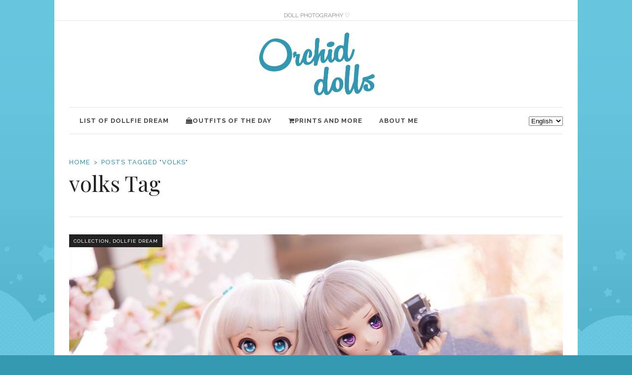

--- FILE ---
content_type: text/html; charset=UTF-8
request_url: https://orchiddolls.com/tag/volks-en
body_size: 19313
content:
<!DOCTYPE html>
<html lang="en-GB">
<head>
    	
        <meta charset="UTF-8"/>

        <link rel="profile" href="https://gmpg.org/xfn/11"/>
        <link rel="pingback" href="https://orchiddolls.com/xmlrpc.php"/>
                    <meta name="viewport" content="width=device-width,initial-scale=1,user-scalable=no">
        
	<meta name='robots' content='index, follow, max-image-preview:large, max-snippet:-1, max-video-preview:-1' />
	<style>img:is([sizes="auto" i], [sizes^="auto," i]) { contain-intrinsic-size: 3000px 1500px }</style>
	
	<!-- This site is optimized with the Yoast SEO plugin v20.5 - https://yoast.com/wordpress/plugins/seo/ -->
	<title>volks archivos - Orchid Dolls</title>
	<link rel="canonical" href="https://orchiddolls.com/tag/volks-en" />
	<meta property="og:locale" content="en_GB" />
	<meta property="og:type" content="article" />
	<meta property="og:title" content="volks archivos - Orchid Dolls" />
	<meta property="og:url" content="https://orchiddolls.com/tag/volks-en" />
	<meta property="og:site_name" content="Orchid Dolls" />
	<meta name="twitter:card" content="summary_large_image" />
	<script type="application/ld+json" class="yoast-schema-graph">{"@context":"https://schema.org","@graph":[{"@type":"CollectionPage","@id":"https://orchiddolls.com/tag/volks-en","url":"https://orchiddolls.com/tag/volks-en","name":"volks archivos - Orchid Dolls","isPartOf":{"@id":"https://orchiddolls.com/en/#website"},"primaryImageOfPage":{"@id":"https://orchiddolls.com/tag/volks-en#primaryimage"},"image":{"@id":"https://orchiddolls.com/tag/volks-en#primaryimage"},"thumbnailUrl":"https://orchiddolls.com/wp-content/uploads/2022/04/OD_10_anos_glitch_neb_banner_dollfie_dream.jpg","breadcrumb":{"@id":"https://orchiddolls.com/tag/volks-en#breadcrumb"},"inLanguage":"en-GB"},{"@type":"ImageObject","inLanguage":"en-GB","@id":"https://orchiddolls.com/tag/volks-en#primaryimage","url":"https://orchiddolls.com/wp-content/uploads/2022/04/OD_10_anos_glitch_neb_banner_dollfie_dream.jpg","contentUrl":"https://orchiddolls.com/wp-content/uploads/2022/04/OD_10_anos_glitch_neb_banner_dollfie_dream.jpg","width":1800,"height":1260},{"@type":"BreadcrumbList","@id":"https://orchiddolls.com/tag/volks-en#breadcrumb","itemListElement":[{"@type":"ListItem","position":1,"name":"Portada","item":"https://orchiddolls.com/en/"},{"@type":"ListItem","position":2,"name":"volks"}]},{"@type":"WebSite","@id":"https://orchiddolls.com/en/#website","url":"https://orchiddolls.com/en/","name":"Orchid Dolls","description":"Doll photography and figure collection","potentialAction":[{"@type":"SearchAction","target":{"@type":"EntryPoint","urlTemplate":"https://orchiddolls.com/en/?s={search_term_string}"},"query-input":"required name=search_term_string"}],"inLanguage":"en-GB"}]}</script>
	<!-- / Yoast SEO plugin. -->


<link rel='dns-prefetch' href='//fonts.googleapis.com' />
<link rel="alternate" type="application/rss+xml" title="Orchid Dolls &raquo; Feed" href="https://orchiddolls.com/en/feed" />
<link rel="alternate" type="application/rss+xml" title="Orchid Dolls &raquo; Comments Feed" href="https://orchiddolls.com/en/comments/feed" />
<link rel="alternate" type="application/rss+xml" title="Orchid Dolls &raquo; volks Tag Feed" href="https://orchiddolls.com/tag/volks-en/feed" />
		<!-- This site uses the Google Analytics by ExactMetrics plugin v8.2.4 - Using Analytics tracking - https://www.exactmetrics.com/ -->
		<!-- Note: ExactMetrics is not currently configured on this site. The site owner needs to authenticate with Google Analytics in the ExactMetrics settings panel. -->
					<!-- No tracking code set -->
				<!-- / Google Analytics by ExactMetrics -->
		<script type="text/javascript">
/* <![CDATA[ */
window._wpemojiSettings = {"baseUrl":"https:\/\/s.w.org\/images\/core\/emoji\/15.0.3\/72x72\/","ext":".png","svgUrl":"https:\/\/s.w.org\/images\/core\/emoji\/15.0.3\/svg\/","svgExt":".svg","source":{"concatemoji":"https:\/\/orchiddolls.com\/wp-includes\/js\/wp-emoji-release.min.js?ver=6.7.4"}};
/*! This file is auto-generated */
!function(i,n){var o,s,e;function c(e){try{var t={supportTests:e,timestamp:(new Date).valueOf()};sessionStorage.setItem(o,JSON.stringify(t))}catch(e){}}function p(e,t,n){e.clearRect(0,0,e.canvas.width,e.canvas.height),e.fillText(t,0,0);var t=new Uint32Array(e.getImageData(0,0,e.canvas.width,e.canvas.height).data),r=(e.clearRect(0,0,e.canvas.width,e.canvas.height),e.fillText(n,0,0),new Uint32Array(e.getImageData(0,0,e.canvas.width,e.canvas.height).data));return t.every(function(e,t){return e===r[t]})}function u(e,t,n){switch(t){case"flag":return n(e,"\ud83c\udff3\ufe0f\u200d\u26a7\ufe0f","\ud83c\udff3\ufe0f\u200b\u26a7\ufe0f")?!1:!n(e,"\ud83c\uddfa\ud83c\uddf3","\ud83c\uddfa\u200b\ud83c\uddf3")&&!n(e,"\ud83c\udff4\udb40\udc67\udb40\udc62\udb40\udc65\udb40\udc6e\udb40\udc67\udb40\udc7f","\ud83c\udff4\u200b\udb40\udc67\u200b\udb40\udc62\u200b\udb40\udc65\u200b\udb40\udc6e\u200b\udb40\udc67\u200b\udb40\udc7f");case"emoji":return!n(e,"\ud83d\udc26\u200d\u2b1b","\ud83d\udc26\u200b\u2b1b")}return!1}function f(e,t,n){var r="undefined"!=typeof WorkerGlobalScope&&self instanceof WorkerGlobalScope?new OffscreenCanvas(300,150):i.createElement("canvas"),a=r.getContext("2d",{willReadFrequently:!0}),o=(a.textBaseline="top",a.font="600 32px Arial",{});return e.forEach(function(e){o[e]=t(a,e,n)}),o}function t(e){var t=i.createElement("script");t.src=e,t.defer=!0,i.head.appendChild(t)}"undefined"!=typeof Promise&&(o="wpEmojiSettingsSupports",s=["flag","emoji"],n.supports={everything:!0,everythingExceptFlag:!0},e=new Promise(function(e){i.addEventListener("DOMContentLoaded",e,{once:!0})}),new Promise(function(t){var n=function(){try{var e=JSON.parse(sessionStorage.getItem(o));if("object"==typeof e&&"number"==typeof e.timestamp&&(new Date).valueOf()<e.timestamp+604800&&"object"==typeof e.supportTests)return e.supportTests}catch(e){}return null}();if(!n){if("undefined"!=typeof Worker&&"undefined"!=typeof OffscreenCanvas&&"undefined"!=typeof URL&&URL.createObjectURL&&"undefined"!=typeof Blob)try{var e="postMessage("+f.toString()+"("+[JSON.stringify(s),u.toString(),p.toString()].join(",")+"));",r=new Blob([e],{type:"text/javascript"}),a=new Worker(URL.createObjectURL(r),{name:"wpTestEmojiSupports"});return void(a.onmessage=function(e){c(n=e.data),a.terminate(),t(n)})}catch(e){}c(n=f(s,u,p))}t(n)}).then(function(e){for(var t in e)n.supports[t]=e[t],n.supports.everything=n.supports.everything&&n.supports[t],"flag"!==t&&(n.supports.everythingExceptFlag=n.supports.everythingExceptFlag&&n.supports[t]);n.supports.everythingExceptFlag=n.supports.everythingExceptFlag&&!n.supports.flag,n.DOMReady=!1,n.readyCallback=function(){n.DOMReady=!0}}).then(function(){return e}).then(function(){var e;n.supports.everything||(n.readyCallback(),(e=n.source||{}).concatemoji?t(e.concatemoji):e.wpemoji&&e.twemoji&&(t(e.twemoji),t(e.wpemoji)))}))}((window,document),window._wpemojiSettings);
/* ]]> */
</script>
<link rel='stylesheet' id='font-awesome-css' href='https://orchiddolls.com/wp-content/themes/readanddigest/assets/css/font-awesome/css/font-awesome.min.css?ver=6.7.4' type='text/css' media='all' />
<link rel='stylesheet' id='milo-vc-customize-css' href='https://orchiddolls.com/wp-content/plugins/milo-portfolio-shortcodes/assets/css/vc-customize.css?ver=6.7.4' type='text/css' media='all' />
<link rel='stylesheet' id='milo-portfolio-shortcodes-css' href='https://orchiddolls.com/wp-content/plugins/milo-portfolio-shortcodes/assets/style.css?ver=6.7.4' type='text/css' media='all' />
<link rel='stylesheet' id='sbi_styles-css' href='https://orchiddolls.com/wp-content/plugins/instagram-feed/css/sbi-styles.min.css?ver=6.6.1' type='text/css' media='all' />
<style id='wp-emoji-styles-inline-css' type='text/css'>

	img.wp-smiley, img.emoji {
		display: inline !important;
		border: none !important;
		box-shadow: none !important;
		height: 1em !important;
		width: 1em !important;
		margin: 0 0.07em !important;
		vertical-align: -0.1em !important;
		background: none !important;
		padding: 0 !important;
	}
</style>
<link rel='stylesheet' id='wp-block-library-css' href='https://orchiddolls.com/wp-includes/css/dist/block-library/style.min.css?ver=6.7.4' type='text/css' media='all' />
<style id='classic-theme-styles-inline-css' type='text/css'>
/*! This file is auto-generated */
.wp-block-button__link{color:#fff;background-color:#32373c;border-radius:9999px;box-shadow:none;text-decoration:none;padding:calc(.667em + 2px) calc(1.333em + 2px);font-size:1.125em}.wp-block-file__button{background:#32373c;color:#fff;text-decoration:none}
</style>
<style id='global-styles-inline-css' type='text/css'>
:root{--wp--preset--aspect-ratio--square: 1;--wp--preset--aspect-ratio--4-3: 4/3;--wp--preset--aspect-ratio--3-4: 3/4;--wp--preset--aspect-ratio--3-2: 3/2;--wp--preset--aspect-ratio--2-3: 2/3;--wp--preset--aspect-ratio--16-9: 16/9;--wp--preset--aspect-ratio--9-16: 9/16;--wp--preset--color--black: #000000;--wp--preset--color--cyan-bluish-gray: #abb8c3;--wp--preset--color--white: #ffffff;--wp--preset--color--pale-pink: #f78da7;--wp--preset--color--vivid-red: #cf2e2e;--wp--preset--color--luminous-vivid-orange: #ff6900;--wp--preset--color--luminous-vivid-amber: #fcb900;--wp--preset--color--light-green-cyan: #7bdcb5;--wp--preset--color--vivid-green-cyan: #00d084;--wp--preset--color--pale-cyan-blue: #8ed1fc;--wp--preset--color--vivid-cyan-blue: #0693e3;--wp--preset--color--vivid-purple: #9b51e0;--wp--preset--gradient--vivid-cyan-blue-to-vivid-purple: linear-gradient(135deg,rgba(6,147,227,1) 0%,rgb(155,81,224) 100%);--wp--preset--gradient--light-green-cyan-to-vivid-green-cyan: linear-gradient(135deg,rgb(122,220,180) 0%,rgb(0,208,130) 100%);--wp--preset--gradient--luminous-vivid-amber-to-luminous-vivid-orange: linear-gradient(135deg,rgba(252,185,0,1) 0%,rgba(255,105,0,1) 100%);--wp--preset--gradient--luminous-vivid-orange-to-vivid-red: linear-gradient(135deg,rgba(255,105,0,1) 0%,rgb(207,46,46) 100%);--wp--preset--gradient--very-light-gray-to-cyan-bluish-gray: linear-gradient(135deg,rgb(238,238,238) 0%,rgb(169,184,195) 100%);--wp--preset--gradient--cool-to-warm-spectrum: linear-gradient(135deg,rgb(74,234,220) 0%,rgb(151,120,209) 20%,rgb(207,42,186) 40%,rgb(238,44,130) 60%,rgb(251,105,98) 80%,rgb(254,248,76) 100%);--wp--preset--gradient--blush-light-purple: linear-gradient(135deg,rgb(255,206,236) 0%,rgb(152,150,240) 100%);--wp--preset--gradient--blush-bordeaux: linear-gradient(135deg,rgb(254,205,165) 0%,rgb(254,45,45) 50%,rgb(107,0,62) 100%);--wp--preset--gradient--luminous-dusk: linear-gradient(135deg,rgb(255,203,112) 0%,rgb(199,81,192) 50%,rgb(65,88,208) 100%);--wp--preset--gradient--pale-ocean: linear-gradient(135deg,rgb(255,245,203) 0%,rgb(182,227,212) 50%,rgb(51,167,181) 100%);--wp--preset--gradient--electric-grass: linear-gradient(135deg,rgb(202,248,128) 0%,rgb(113,206,126) 100%);--wp--preset--gradient--midnight: linear-gradient(135deg,rgb(2,3,129) 0%,rgb(40,116,252) 100%);--wp--preset--font-size--small: 13px;--wp--preset--font-size--medium: 20px;--wp--preset--font-size--large: 36px;--wp--preset--font-size--x-large: 42px;--wp--preset--spacing--20: 0.44rem;--wp--preset--spacing--30: 0.67rem;--wp--preset--spacing--40: 1rem;--wp--preset--spacing--50: 1.5rem;--wp--preset--spacing--60: 2.25rem;--wp--preset--spacing--70: 3.38rem;--wp--preset--spacing--80: 5.06rem;--wp--preset--shadow--natural: 6px 6px 9px rgba(0, 0, 0, 0.2);--wp--preset--shadow--deep: 12px 12px 50px rgba(0, 0, 0, 0.4);--wp--preset--shadow--sharp: 6px 6px 0px rgba(0, 0, 0, 0.2);--wp--preset--shadow--outlined: 6px 6px 0px -3px rgba(255, 255, 255, 1), 6px 6px rgba(0, 0, 0, 1);--wp--preset--shadow--crisp: 6px 6px 0px rgba(0, 0, 0, 1);}:where(.is-layout-flex){gap: 0.5em;}:where(.is-layout-grid){gap: 0.5em;}body .is-layout-flex{display: flex;}.is-layout-flex{flex-wrap: wrap;align-items: center;}.is-layout-flex > :is(*, div){margin: 0;}body .is-layout-grid{display: grid;}.is-layout-grid > :is(*, div){margin: 0;}:where(.wp-block-columns.is-layout-flex){gap: 2em;}:where(.wp-block-columns.is-layout-grid){gap: 2em;}:where(.wp-block-post-template.is-layout-flex){gap: 1.25em;}:where(.wp-block-post-template.is-layout-grid){gap: 1.25em;}.has-black-color{color: var(--wp--preset--color--black) !important;}.has-cyan-bluish-gray-color{color: var(--wp--preset--color--cyan-bluish-gray) !important;}.has-white-color{color: var(--wp--preset--color--white) !important;}.has-pale-pink-color{color: var(--wp--preset--color--pale-pink) !important;}.has-vivid-red-color{color: var(--wp--preset--color--vivid-red) !important;}.has-luminous-vivid-orange-color{color: var(--wp--preset--color--luminous-vivid-orange) !important;}.has-luminous-vivid-amber-color{color: var(--wp--preset--color--luminous-vivid-amber) !important;}.has-light-green-cyan-color{color: var(--wp--preset--color--light-green-cyan) !important;}.has-vivid-green-cyan-color{color: var(--wp--preset--color--vivid-green-cyan) !important;}.has-pale-cyan-blue-color{color: var(--wp--preset--color--pale-cyan-blue) !important;}.has-vivid-cyan-blue-color{color: var(--wp--preset--color--vivid-cyan-blue) !important;}.has-vivid-purple-color{color: var(--wp--preset--color--vivid-purple) !important;}.has-black-background-color{background-color: var(--wp--preset--color--black) !important;}.has-cyan-bluish-gray-background-color{background-color: var(--wp--preset--color--cyan-bluish-gray) !important;}.has-white-background-color{background-color: var(--wp--preset--color--white) !important;}.has-pale-pink-background-color{background-color: var(--wp--preset--color--pale-pink) !important;}.has-vivid-red-background-color{background-color: var(--wp--preset--color--vivid-red) !important;}.has-luminous-vivid-orange-background-color{background-color: var(--wp--preset--color--luminous-vivid-orange) !important;}.has-luminous-vivid-amber-background-color{background-color: var(--wp--preset--color--luminous-vivid-amber) !important;}.has-light-green-cyan-background-color{background-color: var(--wp--preset--color--light-green-cyan) !important;}.has-vivid-green-cyan-background-color{background-color: var(--wp--preset--color--vivid-green-cyan) !important;}.has-pale-cyan-blue-background-color{background-color: var(--wp--preset--color--pale-cyan-blue) !important;}.has-vivid-cyan-blue-background-color{background-color: var(--wp--preset--color--vivid-cyan-blue) !important;}.has-vivid-purple-background-color{background-color: var(--wp--preset--color--vivid-purple) !important;}.has-black-border-color{border-color: var(--wp--preset--color--black) !important;}.has-cyan-bluish-gray-border-color{border-color: var(--wp--preset--color--cyan-bluish-gray) !important;}.has-white-border-color{border-color: var(--wp--preset--color--white) !important;}.has-pale-pink-border-color{border-color: var(--wp--preset--color--pale-pink) !important;}.has-vivid-red-border-color{border-color: var(--wp--preset--color--vivid-red) !important;}.has-luminous-vivid-orange-border-color{border-color: var(--wp--preset--color--luminous-vivid-orange) !important;}.has-luminous-vivid-amber-border-color{border-color: var(--wp--preset--color--luminous-vivid-amber) !important;}.has-light-green-cyan-border-color{border-color: var(--wp--preset--color--light-green-cyan) !important;}.has-vivid-green-cyan-border-color{border-color: var(--wp--preset--color--vivid-green-cyan) !important;}.has-pale-cyan-blue-border-color{border-color: var(--wp--preset--color--pale-cyan-blue) !important;}.has-vivid-cyan-blue-border-color{border-color: var(--wp--preset--color--vivid-cyan-blue) !important;}.has-vivid-purple-border-color{border-color: var(--wp--preset--color--vivid-purple) !important;}.has-vivid-cyan-blue-to-vivid-purple-gradient-background{background: var(--wp--preset--gradient--vivid-cyan-blue-to-vivid-purple) !important;}.has-light-green-cyan-to-vivid-green-cyan-gradient-background{background: var(--wp--preset--gradient--light-green-cyan-to-vivid-green-cyan) !important;}.has-luminous-vivid-amber-to-luminous-vivid-orange-gradient-background{background: var(--wp--preset--gradient--luminous-vivid-amber-to-luminous-vivid-orange) !important;}.has-luminous-vivid-orange-to-vivid-red-gradient-background{background: var(--wp--preset--gradient--luminous-vivid-orange-to-vivid-red) !important;}.has-very-light-gray-to-cyan-bluish-gray-gradient-background{background: var(--wp--preset--gradient--very-light-gray-to-cyan-bluish-gray) !important;}.has-cool-to-warm-spectrum-gradient-background{background: var(--wp--preset--gradient--cool-to-warm-spectrum) !important;}.has-blush-light-purple-gradient-background{background: var(--wp--preset--gradient--blush-light-purple) !important;}.has-blush-bordeaux-gradient-background{background: var(--wp--preset--gradient--blush-bordeaux) !important;}.has-luminous-dusk-gradient-background{background: var(--wp--preset--gradient--luminous-dusk) !important;}.has-pale-ocean-gradient-background{background: var(--wp--preset--gradient--pale-ocean) !important;}.has-electric-grass-gradient-background{background: var(--wp--preset--gradient--electric-grass) !important;}.has-midnight-gradient-background{background: var(--wp--preset--gradient--midnight) !important;}.has-small-font-size{font-size: var(--wp--preset--font-size--small) !important;}.has-medium-font-size{font-size: var(--wp--preset--font-size--medium) !important;}.has-large-font-size{font-size: var(--wp--preset--font-size--large) !important;}.has-x-large-font-size{font-size: var(--wp--preset--font-size--x-large) !important;}
:where(.wp-block-post-template.is-layout-flex){gap: 1.25em;}:where(.wp-block-post-template.is-layout-grid){gap: 1.25em;}
:where(.wp-block-columns.is-layout-flex){gap: 2em;}:where(.wp-block-columns.is-layout-grid){gap: 2em;}
:root :where(.wp-block-pullquote){font-size: 1.5em;line-height: 1.6;}
</style>
<link rel='stylesheet' id='contact-form-7-css' href='https://orchiddolls.com/wp-content/plugins/contact-form-7/includes/css/styles.css?ver=6.0.2' type='text/css' media='all' />
<link rel='stylesheet' id='readanddigest-default-style-css' href='https://orchiddolls.com/wp-content/themes/readanddigest/style.css?ver=6.7.4' type='text/css' media='all' />
<link rel='stylesheet' id='readanddigest-modules-css' href='https://orchiddolls.com/wp-content/themes/readanddigest/assets/css/modules.min.css?ver=6.7.4' type='text/css' media='all' />
<style id='readanddigest-modules-inline-css' type='text/css'>
.page-id-1753 .eltdf-page-header .eltdf-logo-area .eltdf-logo-wrapper a img,
.page-id-1618 .eltdf-page-header .eltdf-logo-area .eltdf-logo-wrapper a img{
    display: none;
}

.page-id-1753 .eltdf-page-header .eltdf-logo-area .eltdf-logo-wrapper a,
.page-id-1618 .eltdf-page-header .eltdf-logo-area .eltdf-logo-wrapper a{
    height: 71px !important;
    width: 348px !important;
    background-image: url('https://readanddigest.elated-themes.com/wp-content/uploads/2016/02/logo-left.png');
    background-size: cover;
}

.page-id-4390 footer .widget.eltdf-rpc-holder .eltdf-rpc-inner ul li:nth-child(3){
    display: none;
}

.page-id-4390.eltdf-grid-1000 .eltdf-sticky-header .eltdf-main-menu > ul > li > a span.item_inner, 
.page-id-4390.eltdf-grid-1100 .eltdf-sticky-header .eltdf-main-menu > ul > li > a span.item_inner{
     padding: 0px 10px;
}

@media only screen and (min-width: 1024px) and (max-width: 1200px) {
    .eltdf-main-menu > ul > li > a span.item_inner{
        padding: 0px 12px;
    }
}@media only screen and (min-width: 1024px) and (max-width: 1400px){}
</style>
<link rel='stylesheet' id='font-elegant-css' href='https://orchiddolls.com/wp-content/themes/readanddigest/assets/css/elegant-icons/style.min.css?ver=6.7.4' type='text/css' media='all' />
<link rel='stylesheet' id='ion-icons-css' href='https://orchiddolls.com/wp-content/themes/readanddigest/assets/css/ion-icons/css/ionicons.min.css?ver=6.7.4' type='text/css' media='all' />
<link rel='stylesheet' id='linea-icons-css' href='https://orchiddolls.com/wp-content/themes/readanddigest/assets/css/linea-icons/style.css?ver=6.7.4' type='text/css' media='all' />
<link rel='stylesheet' id='mediaelement-css' href='https://orchiddolls.com/wp-includes/js/mediaelement/mediaelementplayer-legacy.min.css?ver=4.2.17' type='text/css' media='all' />
<link rel='stylesheet' id='wp-mediaelement-css' href='https://orchiddolls.com/wp-includes/js/mediaelement/wp-mediaelement.min.css?ver=6.7.4' type='text/css' media='all' />
<link rel='stylesheet' id='readanddigest-modules-responsive-css' href='https://orchiddolls.com/wp-content/themes/readanddigest/assets/css/modules-responsive.min.css?ver=6.7.4' type='text/css' media='all' />
<link rel='stylesheet' id='readanddigest-style-dynamic-responsive-css' href='https://orchiddolls.com/wp-content/themes/readanddigest/assets/css/style_dynamic_responsive.css?ver=1735567293' type='text/css' media='all' />
<link rel='stylesheet' id='readanddigest-style-dynamic-css' href='https://orchiddolls.com/wp-content/themes/readanddigest/assets/css/style_dynamic.css?ver=1735567293' type='text/css' media='all' />
<link rel='stylesheet' id='js_composer_front-css' href='https://orchiddolls.com/wp-content/plugins/js_composer/assets/css/js_composer.min.css?ver=6.10.0' type='text/css' media='all' />
<link rel='stylesheet' id='readanddigest-google-fonts-css' href='https://fonts.googleapis.com/css?family=Playfair+Display%3A100%2C100italic%2C200%2C200italic%2C300%2C300italic%2C400%2C400italic%2C500%2C500italic%2C600%2C600italic%2C700%2C700italic%2C800%2C800italic%2C900%2C900italic%7CRaleway%3A100%2C100italic%2C200%2C200italic%2C300%2C300italic%2C400%2C400italic%2C500%2C500italic%2C600%2C600italic%2C700%2C700italic%2C800%2C800italic%2C900%2C900italic%7CRaleway%3A100%2C100italic%2C200%2C200italic%2C300%2C300italic%2C400%2C400italic%2C500%2C500italic%2C600%2C600italic%2C700%2C700italic%2C800%2C800italic%2C900%2C900italic&#038;subset=latin%2Clatin-ext&#038;ver=1.0.0' type='text/css' media='all' />
<script type="text/javascript" src="https://orchiddolls.com/wp-includes/js/jquery/jquery.min.js?ver=3.7.1" id="jquery-core-js"></script>
<script type="text/javascript" src="https://orchiddolls.com/wp-includes/js/jquery/jquery-migrate.min.js?ver=3.4.1" id="jquery-migrate-js"></script>
<link rel="https://api.w.org/" href="https://orchiddolls.com/wp-json/" /><link rel="alternate" title="JSON" type="application/json" href="https://orchiddolls.com/wp-json/wp/v2/tags/429" /><link rel="EditURI" type="application/rsd+xml" title="RSD" href="https://orchiddolls.com/xmlrpc.php?rsd" />
<meta name="generator" content="WordPress 6.7.4" />
<meta name="google-site-verification" content="POmwEgqaq5-EjhGJCQK0M1ui-WtMD2Yuq3eZFQtfSuw" /><meta name="generator" content="Powered by WPBakery Page Builder - drag and drop page builder for WordPress."/>
<meta name="generator" content="Powered by Slider Revolution 6.6.12 - responsive, Mobile-Friendly Slider Plugin for WordPress with comfortable drag and drop interface." />
<link rel="icon" href="https://orchiddolls.com/wp-content/uploads/2018/01/cropped-orchid_dolls_favicon-32x32.png" sizes="32x32" />
<link rel="icon" href="https://orchiddolls.com/wp-content/uploads/2018/01/cropped-orchid_dolls_favicon-192x192.png" sizes="192x192" />
<link rel="apple-touch-icon" href="https://orchiddolls.com/wp-content/uploads/2018/01/cropped-orchid_dolls_favicon-180x180.png" />
<meta name="msapplication-TileImage" content="https://orchiddolls.com/wp-content/uploads/2018/01/cropped-orchid_dolls_favicon-270x270.png" />
<script>function setREVStartSize(e){
			//window.requestAnimationFrame(function() {
				window.RSIW = window.RSIW===undefined ? window.innerWidth : window.RSIW;
				window.RSIH = window.RSIH===undefined ? window.innerHeight : window.RSIH;
				try {
					var pw = document.getElementById(e.c).parentNode.offsetWidth,
						newh;
					pw = pw===0 || isNaN(pw) || (e.l=="fullwidth" || e.layout=="fullwidth") ? window.RSIW : pw;
					e.tabw = e.tabw===undefined ? 0 : parseInt(e.tabw);
					e.thumbw = e.thumbw===undefined ? 0 : parseInt(e.thumbw);
					e.tabh = e.tabh===undefined ? 0 : parseInt(e.tabh);
					e.thumbh = e.thumbh===undefined ? 0 : parseInt(e.thumbh);
					e.tabhide = e.tabhide===undefined ? 0 : parseInt(e.tabhide);
					e.thumbhide = e.thumbhide===undefined ? 0 : parseInt(e.thumbhide);
					e.mh = e.mh===undefined || e.mh=="" || e.mh==="auto" ? 0 : parseInt(e.mh,0);
					if(e.layout==="fullscreen" || e.l==="fullscreen")
						newh = Math.max(e.mh,window.RSIH);
					else{
						e.gw = Array.isArray(e.gw) ? e.gw : [e.gw];
						for (var i in e.rl) if (e.gw[i]===undefined || e.gw[i]===0) e.gw[i] = e.gw[i-1];
						e.gh = e.el===undefined || e.el==="" || (Array.isArray(e.el) && e.el.length==0)? e.gh : e.el;
						e.gh = Array.isArray(e.gh) ? e.gh : [e.gh];
						for (var i in e.rl) if (e.gh[i]===undefined || e.gh[i]===0) e.gh[i] = e.gh[i-1];
											
						var nl = new Array(e.rl.length),
							ix = 0,
							sl;
						e.tabw = e.tabhide>=pw ? 0 : e.tabw;
						e.thumbw = e.thumbhide>=pw ? 0 : e.thumbw;
						e.tabh = e.tabhide>=pw ? 0 : e.tabh;
						e.thumbh = e.thumbhide>=pw ? 0 : e.thumbh;
						for (var i in e.rl) nl[i] = e.rl[i]<window.RSIW ? 0 : e.rl[i];
						sl = nl[0];
						for (var i in nl) if (sl>nl[i] && nl[i]>0) { sl = nl[i]; ix=i;}
						var m = pw>(e.gw[ix]+e.tabw+e.thumbw) ? 1 : (pw-(e.tabw+e.thumbw)) / (e.gw[ix]);
						newh =  (e.gh[ix] * m) + (e.tabh + e.thumbh);
					}
					var el = document.getElementById(e.c);
					if (el!==null && el) el.style.height = newh+"px";
					el = document.getElementById(e.c+"_wrapper");
					if (el!==null && el) {
						el.style.height = newh+"px";
						el.style.display = "block";
					}
				} catch(e){
					console.log("Failure at Presize of Slider:" + e)
				}
			//});
		  };</script>
		<style type="text/css" id="wp-custom-css">
			.milo-portfolio-shortcodes-portfolio .portfolio-content .portfolio-item {box-sizing: border-box!important}

.mfp-portfolio-vc .mfp-container .mfp-content {padding: 0!important;}		</style>
		<noscript><style> .wpb_animate_when_almost_visible { opacity: 1; }</style></noscript></head>
<body data-rsssl=1 class="archive tag tag-volks-en tag-429 eltd-core-1.3 eltdf-boxed readanddigest-ver-2.3  eltdf-grid-1000 eltdf-blog-installed eltdf-unique-category-layout eltdf-header-type3 eltdf-sticky-header-on-scroll-down-up eltdf-default-mobile-header eltdf-sticky-up-mobile-header eltdf- wpb-js-composer js-comp-ver-6.10.0 vc_responsive" itemscope itemtype="http://schema.org/WebPage">
<div class="eltdf-wrapper">
    <div class="eltdf-wrapper-inner">
        

<div class="eltdf-top-bar">
        <div class="eltdf-grid">
    		        <div class="eltdf-vertical-align-containers eltdf-33-33-33">
            <div class="eltdf-position-left">
                <div class="eltdf-position-left-inner">
                                    </div>
            </div>
            <div class="eltdf-position-center">
                <div class="eltdf-position-center-inner">
                                            <div id="block-2" class="widget widget_block widget_text eltdf-top-bar-widget">
<p class="has-text-align-center">DOLL PHOTOGRAPHY ♡</p>
</div>                                    </div>
            </div>
            <div class="eltdf-position-right">
                <div class="eltdf-position-right-inner">
                                    </div>
            </div>
        </div>
        </div>
    </div>



<header class="eltdf-page-header">
    <div class="eltdf-logo-area">
        <div class="eltdf-grid">
            <div class="eltdf-vertical-align-containers">
                <div class="eltdf-position-left">
                    <div class="eltdf-position-left-inner">
                                            </div>
                </div>
                <div class="eltdf-position-center">
                    <div class="eltdf-position-center-inner">
                        
<div class="eltdf-logo-wrapper">
    <a href="https://orchiddolls.com/en/" style="height: 127px;">
        <img class="eltdf-normal-logo" src="https://orchiddolls.com/wp-content/uploads/2017/09/logo_orchid_dolls-1.png" alt="logo"/>
        <img class="eltdf-dark-logo" src="https://orchiddolls.com/wp-content/uploads/2017/09/logo_orchid_dolls-1.png" alt="dark logo"/>        <img class="eltdf-light-logo" src="https://orchiddolls.com/wp-content/uploads/2017/09/logo_orchid_dolls-1.png" alt="light logo"/>        <img class="eltdf-transparent-logo" src="https://orchiddolls.com/wp-content/uploads/2017/09/logo_orchid_dolls-1.png" alt="transparent logo"/>    </a>
</div>

                    </div>
                </div>
                <div class="eltdf-position-right">
                    <div class="eltdf-position-right-inner">
                                            </div>
                </div>
            </div>
        </div>
    </div>
    <div class="eltdf-menu-area">
        <div class="eltdf-grid">
            <div class="eltdf-vertical-align-containers">
                <div class="eltdf-position-left">
                    <div class="eltdf-position-left-inner">
                        
<nav class="eltdf-main-menu eltdf-drop-down eltdf-default-nav">
    <ul id="menu-menu-en" class="clearfix"><li id="nav-menu-item-4789" class="menu-item menu-item-type-post_type menu-item-object-page  eltdf-menu-narrow" ><a href="https://orchiddolls.com/list-of-dollfie-dream-heads" class=""><span class="item_outer"><span class="item_inner"><span class="menu_icon_wrapper"><i class="menu_icon blank fa"></i></span><span class="item_text">List of Dollfie Dream</span></span></span></a></li>
<li id="nav-menu-item-8092" class="menu-item menu-item-type-post_type menu-item-object-post  eltdf-menu-narrow" ><a href="https://orchiddolls.com/all-the-outfits-of-the-day-of-my-dolls" class=" menu_item_has_icon"><span class="item_outer"><span class="item_inner"><span class="menu_icon_wrapper"><i class="menu_icon fa-shopping-bag fa"></i></span><span class="item_text">Outfits of the day</span></span></span></a></li>
<li id="nav-menu-item-8008" class="menu-item menu-item-type-custom menu-item-object-custom  eltdf-menu-narrow" ><a href="http://orchiddolls.redbubble.com" class=" menu_item_has_icon"><span class="item_outer"><span class="item_inner"><span class="menu_icon_wrapper"><i class="menu_icon fa-shopping-cart fa"></i></span><span class="item_text">Prints and more</span></span></span></a></li>
<li id="nav-menu-item-4545" class="menu-item menu-item-type-post_type menu-item-object-page  eltdf-menu-narrow" ><a href="https://orchiddolls.com/about-me" class=""><span class="item_outer"><span class="item_inner"><span class="menu_icon_wrapper"><i class="menu_icon blank fa"></i></span><span class="item_text">About me</span></span></span></a></li>
</ul></nav>

                    </div>
                </div>
                <div class="eltdf-position-right">
                    <div class="eltdf-position-right-inner">
                                                    <div id="polylang-6" class="widget widget_polylang eltdf-right-from-main-menu"><label class="screen-reader-text" for="lang_choice_polylang-6">Choose a language</label><select name="lang_choice_polylang-6" id="lang_choice_polylang-6" class="pll-switcher-select">
	<option value="https://orchiddolls.com/" lang="es-ES">Español</option>
	<option value="https://orchiddolls.com/tag/volks-en" lang="en-GB" selected='selected'>English</option>

</select>
<script type="text/javascript">
					document.getElementById( "lang_choice_polylang-6" ).addEventListener( "change", function ( event ) { location.href = event.currentTarget.value; } )
				</script></div>                                            </div>
                </div>
            </div>
        </div>
    </div>
    
    <div class="eltdf-sticky-header">
                <div class="eltdf-sticky-holder">
            <div class=" eltdf-vertical-align-containers">
                <div class="eltdf-position-left">
                    <div class="eltdf-position-left-inner">
                        
<div class="eltdf-logo-wrapper">
    <a href="https://orchiddolls.com/en/" style="height: 69px;">
        <img src="https://orchiddolls.com/wp-content/uploads/2017/09/logo-sticky-orchid-dolls-01.png" alt="logo"/>
    </a>
</div>

                    </div>
                </div>
                <div class="eltdf-position-center">
                    <div class="eltdf-position-center-inner">
                        
<nav class="eltdf-main-menu eltdf-drop-down eltdf-sticky-nav">
    <ul id="menu-menu-en-1" class="clearfix"><li id="sticky-menu-item-4789" class="menu-item menu-item-type-post_type menu-item-object-page  eltdf-menu-narrow" ><a href="https://orchiddolls.com/list-of-dollfie-dream-heads" class=""><span class="item_outer"><span class="item_inner"><span class="menu_icon_wrapper"><i class="menu_icon blank fa"></i></span><span class="item_text">List of Dollfie Dream</span></span></span></a></li>
<li id="sticky-menu-item-8092" class="menu-item menu-item-type-post_type menu-item-object-post  eltdf-menu-narrow" ><a href="https://orchiddolls.com/all-the-outfits-of-the-day-of-my-dolls" class=" menu_item_has_icon"><span class="item_outer"><span class="item_inner"><span class="menu_icon_wrapper"><i class="menu_icon fa-shopping-bag fa"></i></span><span class="item_text">Outfits of the day</span></span></span></a></li>
<li id="sticky-menu-item-8008" class="menu-item menu-item-type-custom menu-item-object-custom  eltdf-menu-narrow" ><a href="http://orchiddolls.redbubble.com" class=" menu_item_has_icon"><span class="item_outer"><span class="item_inner"><span class="menu_icon_wrapper"><i class="menu_icon fa-shopping-cart fa"></i></span><span class="item_text">Prints and more</span></span></span></a></li>
<li id="sticky-menu-item-4545" class="menu-item menu-item-type-post_type menu-item-object-page  eltdf-menu-narrow" ><a href="https://orchiddolls.com/about-me" class=""><span class="item_outer"><span class="item_inner"><span class="menu_icon_wrapper"><i class="menu_icon blank fa"></i></span><span class="item_text">About me</span></span></span></a></li>
</ul></nav>

                    </div>
                </div>
                <div class="eltdf-position-right">
                    <div class="eltdf-position-right-inner">
                                                    <div id="polylang-7" class="widget widget_polylang eltdf-sticky-right"><label class="screen-reader-text" for="lang_choice_polylang-7">Choose a language</label><select name="lang_choice_polylang-7" id="lang_choice_polylang-7" class="pll-switcher-select">
	<option value="https://orchiddolls.com/" lang="es-ES">Español</option>
	<option value="https://orchiddolls.com/tag/volks-en" lang="en-GB" selected='selected'>English</option>

</select>
<script type="text/javascript">
					document.getElementById( "lang_choice_polylang-7" ).addEventListener( "change", function ( event ) { location.href = event.currentTarget.value; } )
				</script></div>                                            </div>
                </div>
            </div>
        </div>
    </div>

</header>


<header class="eltdf-mobile-header">
    <div class="eltdf-mobile-header-inner">
                <div class="eltdf-mobile-header-holder">
            <div class="eltdf-grid">
                <div class="eltdf-vertical-align-containers">
                                            <div class="eltdf-position-left">
                            <div class="eltdf-position-left-inner">
                                
<div class="eltdf-mobile-logo-wrapper">
    <a href="https://orchiddolls.com/en/" style="height: 127px">
        <img src="https://orchiddolls.com/wp-content/uploads/2017/09/logo_orchid_dolls-1.png" alt="mobile-logo"/>
    </a>
</div>

                            </div>
                        </div>
                                        <div class="eltdf-position-right">
                        <div class="eltdf-position-right-inner">
                                                                                        <div class="eltdf-mobile-menu-opener">
                                    <a href="javascript:void(0)">
                                        <span class="eltdf-mobile-opener-icon-holder">
                                            <span class="eltdf-line line1"></span>
                                            <span class="eltdf-line line2"></span>
                                            <span class="eltdf-line line3"></span>
                                            <span class="eltdf-line line4"></span>
                                            <span class="eltdf-line line5"></span>
                                        </span>
                                    </a>
                                </div>
                                                    </div>
                    </div>
                </div> <!-- close .eltdf-vertical-align-containers -->
            </div>
        </div>
        
	<nav class="eltdf-mobile-nav">
		<div class="eltdf-grid">
			<ul id="menu-menu-en-2" class=""><li id="mobile-menu-item-4789" class="menu-item menu-item-type-post_type menu-item-object-page "><a href="https://orchiddolls.com/list-of-dollfie-dream-heads" class=""><span>List of Dollfie Dream</span></a></li>
<li id="mobile-menu-item-8092" class="menu-item menu-item-type-post_type menu-item-object-post "><a href="https://orchiddolls.com/all-the-outfits-of-the-day-of-my-dolls" class=""><span>Outfits of the day</span></a></li>
<li id="mobile-menu-item-8008" class="menu-item menu-item-type-custom menu-item-object-custom "><a href="http://orchiddolls.redbubble.com" class=""><span>Prints and more</span></a></li>
<li id="mobile-menu-item-4545" class="menu-item menu-item-type-post_type menu-item-object-page "><a href="https://orchiddolls.com/about-me" class=""><span>About me</span></a></li>
</ul>		</div>
	</nav>

    </div>

</header> <!-- close .eltdf-mobile-header -->


                    <a id='eltdf-back-to-top'  href='#'>
                <span class="eltdf-icon-stack">
                     <i class="eltdf-icon-linea-icon icon icon-arrows-up " ></i>                </span>
            </a>
        
        <div class="eltdf-content" >
            <div class="eltdf-content-inner"><div class="eltdf-grid">
    <div class="eltdf-title eltdf-breadcrumbs-type eltdf-content-left-alignment" style="height:auto;" data-height="0" >
        <div class="eltdf-title-image"></div>
        <div class="eltdf-title-holder" style="padding-top: 42px;">
            <div class="eltdf-container clearfix">
                <div class="eltdf-container-inner">
                    <div class="eltdf-title-subtitle-holder" style="">
                        <div class="eltdf-title-subtitle-holder-inner">
                            <div class="eltdf-breadcrumbs-holder"><div class="eltdf-breadcrumbs"><div class="eltdf-breadcrumbs-inner"><a href="https://orchiddolls.com/en/">Home</a><span class='eltdf-delimiter'></span><span class="eltdf-current">Posts Tagged "volks"</span></div></div></div>
                            <h1 class="eltdf-title-text" >volks Tag</h1>
                        </div>
                    </div>
                </div>
            </div>
        </div>
    </div>
</div>
<div class="eltdf-container">
	<div class="eltdf-container-inner clearfix">
			<div class="eltdf-blog-holder eltdf-blog-type-standard">
	<article id="post-8522" class="post-8522 post type-post status-publish format-standard has-post-thumbnail hentry category-collection category-dollfie_dream_en tag-10-years tag-collector tag-dollfie-dream-en tag-volks-en">
	<div class="eltdf-post-content">
                    <div class="eltdf-post-image-holder">
                <div class="eltdf-post-info-category"><a href="https://orchiddolls.com/category/collection" rel="category tag">Collection</a>, <a href="https://orchiddolls.com/category/dollfie_dream_en" rel="category tag">Dollfie Dream</a></div>
                	<div class="eltdf-post-image">
		<a itemprop="url" href="https://orchiddolls.com/10-years-collecting-dolls" title="10 years collecting dolls">
			<img width="1200" height="840" src="https://orchiddolls.com/wp-content/uploads/2022/04/OD_10_anos_glitch_neb_banner_dollfie_dream-1200x840.jpg" class="attachment-readanddigest_post_feature_image size-readanddigest_post_feature_image wp-post-image" alt="" decoding="async" fetchpriority="high" srcset="https://orchiddolls.com/wp-content/uploads/2022/04/OD_10_anos_glitch_neb_banner_dollfie_dream-1200x840.jpg 1200w, https://orchiddolls.com/wp-content/uploads/2022/04/OD_10_anos_glitch_neb_banner_dollfie_dream-300x210.jpg 300w, https://orchiddolls.com/wp-content/uploads/2022/04/OD_10_anos_glitch_neb_banner_dollfie_dream-1024x717.jpg 1024w, https://orchiddolls.com/wp-content/uploads/2022/04/OD_10_anos_glitch_neb_banner_dollfie_dream-768x538.jpg 768w, https://orchiddolls.com/wp-content/uploads/2022/04/OD_10_anos_glitch_neb_banner_dollfie_dream-1536x1075.jpg 1536w, https://orchiddolls.com/wp-content/uploads/2022/04/OD_10_anos_glitch_neb_banner_dollfie_dream.jpg 1800w" sizes="(max-width: 1200px) 100vw, 1200px" />		</a>
	</div>

            </div>
        
		<h3 itemprop="name" class="entry-title eltdf-post-title">
	<a itemprop="url" href="https://orchiddolls.com/10-years-collecting-dolls" title="10 years collecting dolls">10 years collecting dolls</a>
</h3>
		<p class="eltdf-post-excerpt">[vc_row css=".vc_custom_1541096053283{padding-bottom: 40px !important;}"][vc_column width="1/4" css=".vc_custom_1530639259410{padding-top: 20px !important;padding-bottom: 40px !important;}"][/vc_column][vc_column width="1/2"][vc_column_text]
 Time flies, right? 😱 It's been a while since I posted here and I think it's the perfect occasion, here we go! ~ 
[/vc_column_text][/vc_column][vc_column width="1/4"][/vc_column][/vc_row][vc_row css=".vc_custom_1593443210225{padding-top: 10px !important;padding-bottom: 20px !important;}"][vc_column css=".vc_custom_1530635420028{padding-bottom: 20px !important;}"][vc_column_text css=".vc_custom_1651331568551{padding-bottom:</p>
		
				<div class="eltdf-post-info clearfix">
			<div class="eltdf-post-info-left">
				<div itemprop="dateCreated" class="eltdf-post-info-date entry-date updated">
			<a itemprop="url" href="https://orchiddolls.com/en/2022/04">
		April 30, 2022			</a>
		<meta itemprop="interactionCount" content="UserComments: 0"/>
</div>			</div>
			<div class="eltdf-post-info-right">
				<div class="eltdf-post-info-comments-holder"><a class="eltdf-post-info-comments" href="https://orchiddolls.com/10-years-collecting-dolls#comments" target="_self">8 Comments</a></div><div class ="eltdf-blog-share"><div class="eltdf-social-share-holder eltdf-dropdown">
	<a href="javascript:void(0)" target="_self" class="eltdf-social-share-dropdown-opener">
		<span class="eltdf-social-share-title">Share</span>
	</a>
	<div class="eltdf-social-share-dropdown">
		<ul>
			<li class="eltdf-pinterest-share">
	<a class="eltdf-share-link" href="#" onclick="popUp=window.open('https://pinterest.com/pin/create/button/?url=https%3A%2F%2Forchiddolls.com%2F10-years-collecting-dolls&amp;description=10-years-collecting-dolls&amp;media=https%3A%2F%2Forchiddolls.com%2Fwp-content%2Fuploads%2F2022%2F04%2FOD_10_anos_glitch_neb_banner_dollfie_dream.jpg', 'popupwindow', 'scrollbars=yes,width=800,height=400');popUp.focus();return false;">
					<span class="eltdf-social-network-icon social_pinterest"></span>
			</a>
</li><li class="eltdf-twitter-share">
	<a class="eltdf-share-link" href="#" onclick="window.open('https://twitter.com/intent/tweet?text=https://orchiddolls.com/10-years-collecting-dolls', 'popupwindow', 'scrollbars=yes,width=800,height=400');">
					<span class="eltdf-social-network-icon social_twitter"></span>
			</a>
</li><li class="eltdf-facebook-share">
	<a class="eltdf-share-link" href="#" onclick="window.open('https://www.facebook.com/sharer.php?u=https%3A%2F%2Forchiddolls.com%2F10-years-collecting-dolls', 'sharer', 'toolbar=0,status=0,width=620,height=280');">
					<span class="eltdf-social-network-icon social_facebook"></span>
			</a>
</li>		</ul>
	</div>
</div></div>			</div>
		</div>
		
	</div>
	</article><article id="post-8270" class="post-8270 post type-post status-publish format-standard has-post-thumbnail hentry category-dollfie_dream_en category-photography category-tutorials tag-backgrounds tag-doll tag-doll-photography tag-dollfie-dream-en tag-ideas tag-inspiration tag-photography tag-tips tag-tricks tag-tutorial-en tag-volks-en">
	<div class="eltdf-post-content">
                    <div class="eltdf-post-image-holder">
                <div class="eltdf-post-info-category"><a href="https://orchiddolls.com/category/dollfie_dream_en" rel="category tag">Dollfie Dream</a>, <a href="https://orchiddolls.com/category/photography" rel="category tag">Photography</a>, <a href="https://orchiddolls.com/category/tutorials" rel="category tag">Tutorial</a></div>
                	<div class="eltdf-post-image">
		<a itemprop="url" href="https://orchiddolls.com/5-backgrounds-ideas-for-doll-photography" title="5 backgrounds ideas for Doll Photography">
			<img width="1200" height="840" src="https://orchiddolls.com/wp-content/uploads/2020/06/5_background_ideas_for_doll_photography_orchid_dolls_nebula_dollfie_dream_banner-1200x840.jpg" class="attachment-readanddigest_post_feature_image size-readanddigest_post_feature_image wp-post-image" alt="" decoding="async" srcset="https://orchiddolls.com/wp-content/uploads/2020/06/5_background_ideas_for_doll_photography_orchid_dolls_nebula_dollfie_dream_banner-1200x840.jpg 1200w, https://orchiddolls.com/wp-content/uploads/2020/06/5_background_ideas_for_doll_photography_orchid_dolls_nebula_dollfie_dream_banner-300x210.jpg 300w, https://orchiddolls.com/wp-content/uploads/2020/06/5_background_ideas_for_doll_photography_orchid_dolls_nebula_dollfie_dream_banner-1024x717.jpg 1024w, https://orchiddolls.com/wp-content/uploads/2020/06/5_background_ideas_for_doll_photography_orchid_dolls_nebula_dollfie_dream_banner-768x538.jpg 768w, https://orchiddolls.com/wp-content/uploads/2020/06/5_background_ideas_for_doll_photography_orchid_dolls_nebula_dollfie_dream_banner-1536x1075.jpg 1536w, https://orchiddolls.com/wp-content/uploads/2020/06/5_background_ideas_for_doll_photography_orchid_dolls_nebula_dollfie_dream_banner.jpg 1800w" sizes="(max-width: 1200px) 100vw, 1200px" />		</a>
	</div>

            </div>
        
		<h3 itemprop="name" class="entry-title eltdf-post-title">
	<a itemprop="url" href="https://orchiddolls.com/5-backgrounds-ideas-for-doll-photography" title="5 backgrounds ideas for Doll Photography">5 backgrounds ideas for Doll Photography</a>
</h3>
		<p class="eltdf-post-excerpt">[vc_row css=".vc_custom_1541096053283{padding-bottom: 40px !important;}"][vc_column width="1/4" css=".vc_custom_1530639259410{padding-top: 20px !important;padding-bottom: 40px !important;}"][/vc_column][vc_column width="1/2"][vc_column_text]
Hi dear, long time no see you here!! (๑˃̵ᴗ˂̵) 
A lot of people asked me how can they improve their Doll Photography backgrounds, and that's why I've collected 5 very easy ideas you can do</p>
		
				<div class="eltdf-post-info clearfix">
			<div class="eltdf-post-info-left">
				<div itemprop="dateCreated" class="eltdf-post-info-date entry-date updated">
			<a itemprop="url" href="https://orchiddolls.com/en/2020/07">
		July 3, 2020			</a>
		<meta itemprop="interactionCount" content="UserComments: 0"/>
</div>			</div>
			<div class="eltdf-post-info-right">
				<div class="eltdf-post-info-comments-holder"><a class="eltdf-post-info-comments" href="https://orchiddolls.com/5-backgrounds-ideas-for-doll-photography#comments" target="_self">6 Comments</a></div><div class ="eltdf-blog-share"><div class="eltdf-social-share-holder eltdf-dropdown">
	<a href="javascript:void(0)" target="_self" class="eltdf-social-share-dropdown-opener">
		<span class="eltdf-social-share-title">Share</span>
	</a>
	<div class="eltdf-social-share-dropdown">
		<ul>
			<li class="eltdf-pinterest-share">
	<a class="eltdf-share-link" href="#" onclick="popUp=window.open('https://pinterest.com/pin/create/button/?url=https%3A%2F%2Forchiddolls.com%2F5-backgrounds-ideas-for-doll-photography&amp;description=5-backgrounds-ideas-for-doll-photography&amp;media=https%3A%2F%2Forchiddolls.com%2Fwp-content%2Fuploads%2F2020%2F06%2F5_background_ideas_for_doll_photography_orchid_dolls_nebula_dollfie_dream_banner.jpg', 'popupwindow', 'scrollbars=yes,width=800,height=400');popUp.focus();return false;">
					<span class="eltdf-social-network-icon social_pinterest"></span>
			</a>
</li><li class="eltdf-twitter-share">
	<a class="eltdf-share-link" href="#" onclick="window.open('https://twitter.com/intent/tweet?text=https://orchiddolls.com/5-backgrounds-ideas-for-doll-photography', 'popupwindow', 'scrollbars=yes,width=800,height=400');">
					<span class="eltdf-social-network-icon social_twitter"></span>
			</a>
</li><li class="eltdf-facebook-share">
	<a class="eltdf-share-link" href="#" onclick="window.open('https://www.facebook.com/sharer.php?u=https%3A%2F%2Forchiddolls.com%2F5-backgrounds-ideas-for-doll-photography', 'sharer', 'toolbar=0,status=0,width=620,height=280');">
					<span class="eltdf-social-network-icon social_facebook"></span>
			</a>
</li>		</ul>
	</div>
</div></div>			</div>
		</div>
		
	</div>
	</article><article id="post-7976" class="post-7976 post type-post status-publish format-standard has-post-thumbnail hentry category-review_en tag-bjd-bhiner tag-doll tag-dollfie-dream-en tag-experience tag-opinion tag-review-en tag-shopping tag-sofa-en tag-taobao-en tag-taobao-agent tag-volks-en">
	<div class="eltdf-post-content">
                    <div class="eltdf-post-image-holder">
                <div class="eltdf-post-info-category"><a href="https://orchiddolls.com/category/review_en" rel="category tag">Review</a></div>
                	<div class="eltdf-post-image">
		<a itemprop="url" href="https://orchiddolls.com/review-bjd-bhiner-taobao-agent" title="Review: BJD Bhiner, a dolls&#8217; Taobao agent">
			<img width="1200" height="840" src="https://orchiddolls.com/wp-content/uploads/2019/09/review_bhinner_banner_orchid_dolls_taobao_intermediary_agent-1200x840.jpg" class="attachment-readanddigest_post_feature_image size-readanddigest_post_feature_image wp-post-image" alt="" decoding="async" srcset="https://orchiddolls.com/wp-content/uploads/2019/09/review_bhinner_banner_orchid_dolls_taobao_intermediary_agent-1200x840.jpg 1200w, https://orchiddolls.com/wp-content/uploads/2019/09/review_bhinner_banner_orchid_dolls_taobao_intermediary_agent-300x210.jpg 300w, https://orchiddolls.com/wp-content/uploads/2019/09/review_bhinner_banner_orchid_dolls_taobao_intermediary_agent-768x538.jpg 768w, https://orchiddolls.com/wp-content/uploads/2019/09/review_bhinner_banner_orchid_dolls_taobao_intermediary_agent-1024x717.jpg 1024w, https://orchiddolls.com/wp-content/uploads/2019/09/review_bhinner_banner_orchid_dolls_taobao_intermediary_agent.jpg 1800w" sizes="(max-width: 1200px) 100vw, 1200px" />		</a>
	</div>

            </div>
        
		<h3 itemprop="name" class="entry-title eltdf-post-title">
	<a itemprop="url" href="https://orchiddolls.com/review-bjd-bhiner-taobao-agent" title="Review: BJD Bhiner, a dolls&#8217; Taobao agent">Review: BJD Bhiner, a dolls&#8217; Taobao agent</a>
</h3>
		<p class="eltdf-post-excerpt">[vc_row css=".vc_custom_1541096053283{padding-bottom: 40px !important;}"][vc_column width="1/4" css=".vc_custom_1530639259410{padding-top: 20px !important;padding-bottom: 40px !important;}"][/vc_column][vc_column width="1/2"][vc_column_text]
Hi!! Welcome to this new review! ~ 🛍️
Today I want to share my opinion about BJD Bhiner, a Taobao agent for dolls that I used recently and everything went great 🥳
Let's go!
[/vc_column_text][/vc_column][vc_column width="1/4"][/vc_column][/vc_row][vc_row css=".vc_custom_1541172813400{padding-top: 70px !important;padding-bottom: 20px</p>
		
				<div class="eltdf-post-info clearfix">
			<div class="eltdf-post-info-left">
				<div itemprop="dateCreated" class="eltdf-post-info-date entry-date updated">
			<a itemprop="url" href="https://orchiddolls.com/en/2019/09">
		September 11, 2019			</a>
		<meta itemprop="interactionCount" content="UserComments: 0"/>
</div>			</div>
			<div class="eltdf-post-info-right">
				<div class="eltdf-post-info-comments-holder"><a class="eltdf-post-info-comments" href="https://orchiddolls.com/review-bjd-bhiner-taobao-agent#respond" target="_self">0 Comments</a></div><div class ="eltdf-blog-share"><div class="eltdf-social-share-holder eltdf-dropdown">
	<a href="javascript:void(0)" target="_self" class="eltdf-social-share-dropdown-opener">
		<span class="eltdf-social-share-title">Share</span>
	</a>
	<div class="eltdf-social-share-dropdown">
		<ul>
			<li class="eltdf-pinterest-share">
	<a class="eltdf-share-link" href="#" onclick="popUp=window.open('https://pinterest.com/pin/create/button/?url=https%3A%2F%2Forchiddolls.com%2Freview-bjd-bhiner-taobao-agent&amp;description=review-bjd-bhiner-a-dolls-taobao-agent&amp;media=https%3A%2F%2Forchiddolls.com%2Fwp-content%2Fuploads%2F2019%2F09%2Freview_bhinner_banner_orchid_dolls_taobao_intermediary_agent.jpg', 'popupwindow', 'scrollbars=yes,width=800,height=400');popUp.focus();return false;">
					<span class="eltdf-social-network-icon social_pinterest"></span>
			</a>
</li><li class="eltdf-twitter-share">
	<a class="eltdf-share-link" href="#" onclick="window.open('https://twitter.com/intent/tweet?text=https://orchiddolls.com/review-bjd-bhiner-taobao-agent', 'popupwindow', 'scrollbars=yes,width=800,height=400');">
					<span class="eltdf-social-network-icon social_twitter"></span>
			</a>
</li><li class="eltdf-facebook-share">
	<a class="eltdf-share-link" href="#" onclick="window.open('https://www.facebook.com/sharer.php?u=https%3A%2F%2Forchiddolls.com%2Freview-bjd-bhiner-taobao-agent', 'sharer', 'toolbar=0,status=0,width=620,height=280');">
					<span class="eltdf-social-network-icon social_facebook"></span>
			</a>
</li>		</ul>
	</div>
</div></div>			</div>
		</div>
		
	</div>
	</article><article id="post-7866" class="post-7866 post type-post status-publish format-standard has-post-thumbnail hentry category-dollfie_dream_en category-review_en tag-body tag-comparison tag-dds-iii tag-dds-f-en tag-dollfie-dream-en tag-photos tag-review-en tag-thread tag-volks-en">
	<div class="eltdf-post-content">
                    <div class="eltdf-post-image-holder">
                <div class="eltdf-post-info-category"><a href="https://orchiddolls.com/category/dollfie_dream_en" rel="category tag">Dollfie Dream</a>, <a href="https://orchiddolls.com/category/review_en" rel="category tag">Review</a></div>
                	<div class="eltdf-post-image">
		<a itemprop="url" href="https://orchiddolls.com/body-comparison-dds-f-3-vs-dds-iii" title="Body comparison: DDS-f³ vs DDS III">
			<img width="1200" height="840" src="https://orchiddolls.com/wp-content/uploads/2019/08/dollfie_dream_comparison_DDS-f-3_body_DD3_orchid_dolls-1200x840.jpg" class="attachment-readanddigest_post_feature_image size-readanddigest_post_feature_image wp-post-image" alt="" decoding="async" loading="lazy" srcset="https://orchiddolls.com/wp-content/uploads/2019/08/dollfie_dream_comparison_DDS-f-3_body_DD3_orchid_dolls-1200x840.jpg 1200w, https://orchiddolls.com/wp-content/uploads/2019/08/dollfie_dream_comparison_DDS-f-3_body_DD3_orchid_dolls-300x210.jpg 300w, https://orchiddolls.com/wp-content/uploads/2019/08/dollfie_dream_comparison_DDS-f-3_body_DD3_orchid_dolls-768x538.jpg 768w, https://orchiddolls.com/wp-content/uploads/2019/08/dollfie_dream_comparison_DDS-f-3_body_DD3_orchid_dolls-1024x717.jpg 1024w, https://orchiddolls.com/wp-content/uploads/2019/08/dollfie_dream_comparison_DDS-f-3_body_DD3_orchid_dolls.jpg 1800w" sizes="auto, (max-width: 1200px) 100vw, 1200px" />		</a>
	</div>

            </div>
        
		<h3 itemprop="name" class="entry-title eltdf-post-title">
	<a itemprop="url" href="https://orchiddolls.com/body-comparison-dds-f-3-vs-dds-iii" title="Body comparison: DDS-f³ vs DDS III">Body comparison: DDS-f³ vs DDS III</a>
</h3>
		<p class="eltdf-post-excerpt">[vc_row css=".vc_custom_1565540221740{padding-bottom: 20px !important;}"][vc_column width="1/4" css=".vc_custom_1530639259410{padding-top: 20px !important;padding-bottom: 40px !important;}"][/vc_column][vc_column width="1/2"][vc_column_text]
Long time no see you around here! 😱😱
 Today I wanted to do a little body comparison between the DDS-f³ (with the latest internal frame) and the DDS III. Kanna, in pink, is using the DDS-f³</p>
		
				<div class="eltdf-post-info clearfix">
			<div class="eltdf-post-info-left">
				<div itemprop="dateCreated" class="eltdf-post-info-date entry-date updated">
			<a itemprop="url" href="https://orchiddolls.com/en/2019/08">
		August 14, 2019			</a>
		<meta itemprop="interactionCount" content="UserComments: 0"/>
</div>			</div>
			<div class="eltdf-post-info-right">
				<div class="eltdf-post-info-comments-holder"><a class="eltdf-post-info-comments" href="https://orchiddolls.com/body-comparison-dds-f-3-vs-dds-iii#comments" target="_self">4 Comments</a></div><div class ="eltdf-blog-share"><div class="eltdf-social-share-holder eltdf-dropdown">
	<a href="javascript:void(0)" target="_self" class="eltdf-social-share-dropdown-opener">
		<span class="eltdf-social-share-title">Share</span>
	</a>
	<div class="eltdf-social-share-dropdown">
		<ul>
			<li class="eltdf-pinterest-share">
	<a class="eltdf-share-link" href="#" onclick="popUp=window.open('https://pinterest.com/pin/create/button/?url=https%3A%2F%2Forchiddolls.com%2Fbody-comparison-dds-f-3-vs-dds-iii&amp;description=body-comparison-dds-f%c2%b3-vs-dds-iii&amp;media=https%3A%2F%2Forchiddolls.com%2Fwp-content%2Fuploads%2F2019%2F08%2Fdollfie_dream_comparison_DDS-f-3_body_DD3_orchid_dolls.jpg', 'popupwindow', 'scrollbars=yes,width=800,height=400');popUp.focus();return false;">
					<span class="eltdf-social-network-icon social_pinterest"></span>
			</a>
</li><li class="eltdf-twitter-share">
	<a class="eltdf-share-link" href="#" onclick="window.open('https://twitter.com/intent/tweet?text=https://orchiddolls.com/body-comparison-dds-f-3-vs-dds-iii', 'popupwindow', 'scrollbars=yes,width=800,height=400');">
					<span class="eltdf-social-network-icon social_twitter"></span>
			</a>
</li><li class="eltdf-facebook-share">
	<a class="eltdf-share-link" href="#" onclick="window.open('https://www.facebook.com/sharer.php?u=https%3A%2F%2Forchiddolls.com%2Fbody-comparison-dds-f-3-vs-dds-iii', 'sharer', 'toolbar=0,status=0,width=620,height=280');">
					<span class="eltdf-social-network-icon social_facebook"></span>
			</a>
</li>		</ul>
	</div>
</div></div>			</div>
		</div>
		
	</div>
	</article><article id="post-6826" class="post-6826 post type-post status-publish format-standard has-post-thumbnail hentry category-dollfie_dream_en tag-clockwork-angel-en tag-custom-en tag-dollfie-dream-en tag-glitch-en tag-kawaii tag-mini-dollfie-dream-en tag-volks-en">
	<div class="eltdf-post-content">
                    <div class="eltdf-post-image-holder">
                <div class="eltdf-post-info-category"><a href="https://orchiddolls.com/category/dollfie_dream_en" rel="category tag">Dollfie Dream</a></div>
                	<div class="eltdf-post-image">
		<a itemprop="url" href="https://orchiddolls.com/glitch-my-second-mini-dollfie-dream" title="¡Glitch, my second Mini Dollfie Dream!">
			<img width="1200" height="840" src="https://orchiddolls.com/wp-content/uploads/2018/09/mini_dollfie_dream-glitch_nebula_orchid_dolls_00_banner-1200x840.jpg" class="attachment-readanddigest_post_feature_image size-readanddigest_post_feature_image wp-post-image" alt="" decoding="async" loading="lazy" srcset="https://orchiddolls.com/wp-content/uploads/2018/09/mini_dollfie_dream-glitch_nebula_orchid_dolls_00_banner-1200x840.jpg 1200w, https://orchiddolls.com/wp-content/uploads/2018/09/mini_dollfie_dream-glitch_nebula_orchid_dolls_00_banner-300x210.jpg 300w, https://orchiddolls.com/wp-content/uploads/2018/09/mini_dollfie_dream-glitch_nebula_orchid_dolls_00_banner-768x538.jpg 768w, https://orchiddolls.com/wp-content/uploads/2018/09/mini_dollfie_dream-glitch_nebula_orchid_dolls_00_banner-1024x717.jpg 1024w, https://orchiddolls.com/wp-content/uploads/2018/09/mini_dollfie_dream-glitch_nebula_orchid_dolls_00_banner.jpg 1800w" sizes="auto, (max-width: 1200px) 100vw, 1200px" />		</a>
	</div>

            </div>
        
		<h3 itemprop="name" class="entry-title eltdf-post-title">
	<a itemprop="url" href="https://orchiddolls.com/glitch-my-second-mini-dollfie-dream" title="¡Glitch, my second Mini Dollfie Dream!">¡Glitch, my second Mini Dollfie Dream!</a>
</h3>
		<p class="eltdf-post-excerpt">[vc_row css=".vc_custom_1534949067494{padding-bottom: 20px !important;}"][vc_column width="1/4"][/vc_column][vc_column width="1/2"][vc_column_text]
Hello everyone! 🌸 I really wanted to show you my new Mini Dollfie Dream: Glitch! 💜
Warning before continuing reading:
you can suffer from cuteness overload 😱😱😱
[/vc_column_text][/vc_column][vc_column width="1/4"][/vc_column][/vc_row][vc_row css=".vc_custom_1536858853904{padding-top: 30px !important;padding-bottom: 20px !important;}"][vc_column][vc_column_text]
Glitch, the naughty girl
[/vc_column_text][/vc_column][/vc_row][vc_row][vc_column width="1/2" css=".vc_custom_1536856034602{padding-bottom: 20px !important;}"][vc_single_image image="6791" img_size="full"][/vc_column][vc_column width="1/2"][vc_single_image</p>
		
				<div class="eltdf-post-info clearfix">
			<div class="eltdf-post-info-left">
				<div itemprop="dateCreated" class="eltdf-post-info-date entry-date updated">
			<a itemprop="url" href="https://orchiddolls.com/en/2018/09">
		September 14, 2018			</a>
		<meta itemprop="interactionCount" content="UserComments: 0"/>
</div>			</div>
			<div class="eltdf-post-info-right">
				<div class="eltdf-post-info-comments-holder"><a class="eltdf-post-info-comments" href="https://orchiddolls.com/glitch-my-second-mini-dollfie-dream#comments" target="_self">10 Comments</a></div><div class ="eltdf-blog-share"><div class="eltdf-social-share-holder eltdf-dropdown">
	<a href="javascript:void(0)" target="_self" class="eltdf-social-share-dropdown-opener">
		<span class="eltdf-social-share-title">Share</span>
	</a>
	<div class="eltdf-social-share-dropdown">
		<ul>
			<li class="eltdf-pinterest-share">
	<a class="eltdf-share-link" href="#" onclick="popUp=window.open('https://pinterest.com/pin/create/button/?url=https%3A%2F%2Forchiddolls.com%2Fglitch-my-second-mini-dollfie-dream&amp;description=glitch-my-second-mini-dollfie-dream&amp;media=https%3A%2F%2Forchiddolls.com%2Fwp-content%2Fuploads%2F2018%2F09%2Fmini_dollfie_dream-glitch_nebula_orchid_dolls_00_banner.jpg', 'popupwindow', 'scrollbars=yes,width=800,height=400');popUp.focus();return false;">
					<span class="eltdf-social-network-icon social_pinterest"></span>
			</a>
</li><li class="eltdf-twitter-share">
	<a class="eltdf-share-link" href="#" onclick="window.open('https://twitter.com/intent/tweet?text=https://orchiddolls.com/glitch-my-second-mini-dollfie-dream', 'popupwindow', 'scrollbars=yes,width=800,height=400');">
					<span class="eltdf-social-network-icon social_twitter"></span>
			</a>
</li><li class="eltdf-facebook-share">
	<a class="eltdf-share-link" href="#" onclick="window.open('https://www.facebook.com/sharer.php?u=https%3A%2F%2Forchiddolls.com%2Fglitch-my-second-mini-dollfie-dream', 'sharer', 'toolbar=0,status=0,width=620,height=280');">
					<span class="eltdf-social-network-icon social_facebook"></span>
			</a>
</li>		</ul>
	</div>
</div></div>			</div>
		</div>
		
	</div>
	</article><article id="post-6777" class="post-6777 post type-post status-publish format-standard has-post-thumbnail hentry category-dollfie_dream_en tag-custom-en tag-ddh-09-en tag-dollfie-dream-en tag-dollfieville-en tag-eye-test tag-kanna-en tag-volks-en">
	<div class="eltdf-post-content">
                    <div class="eltdf-post-image-holder">
                <div class="eltdf-post-info-category"><a href="https://orchiddolls.com/category/dollfie_dream_en" rel="category tag">Dollfie Dream</a></div>
                	<div class="eltdf-post-image">
		<a itemprop="url" href="https://orchiddolls.com/eye-test-for-kanna" title="Eye test for Kanna">
			<img width="1200" height="840" src="https://orchiddolls.com/wp-content/uploads/2018/08/dollfie_dream_custom_09_kanna_banner_eye_test_orchid_dolls-1200x840.jpg" class="attachment-readanddigest_post_feature_image size-readanddigest_post_feature_image wp-post-image" alt="Dollfie Dream eyes" decoding="async" loading="lazy" srcset="https://orchiddolls.com/wp-content/uploads/2018/08/dollfie_dream_custom_09_kanna_banner_eye_test_orchid_dolls-1200x840.jpg 1200w, https://orchiddolls.com/wp-content/uploads/2018/08/dollfie_dream_custom_09_kanna_banner_eye_test_orchid_dolls-300x210.jpg 300w, https://orchiddolls.com/wp-content/uploads/2018/08/dollfie_dream_custom_09_kanna_banner_eye_test_orchid_dolls-768x538.jpg 768w, https://orchiddolls.com/wp-content/uploads/2018/08/dollfie_dream_custom_09_kanna_banner_eye_test_orchid_dolls-1024x717.jpg 1024w, https://orchiddolls.com/wp-content/uploads/2018/08/dollfie_dream_custom_09_kanna_banner_eye_test_orchid_dolls.jpg 1800w" sizes="auto, (max-width: 1200px) 100vw, 1200px" />		</a>
	</div>

            </div>
        
		<h3 itemprop="name" class="entry-title eltdf-post-title">
	<a itemprop="url" href="https://orchiddolls.com/eye-test-for-kanna" title="Eye test for Kanna">Eye test for Kanna</a>
</h3>
		<p class="eltdf-post-excerpt">[vc_row css=".vc_custom_1534949067494{padding-bottom: 20px !important;}"][vc_column width="1/4"][/vc_column][vc_column width="1/2"][vc_column_text]
Hello! How is everything? 😁 I'm here, looking for the perfect style for Kanna! ☆
The Eye Test is something that I used to do a lot in my old blog and now I wanted to do again with the arrival</p>
		
				<div class="eltdf-post-info clearfix">
			<div class="eltdf-post-info-left">
				<div itemprop="dateCreated" class="eltdf-post-info-date entry-date updated">
			<a itemprop="url" href="https://orchiddolls.com/en/2018/08">
		August 28, 2018			</a>
		<meta itemprop="interactionCount" content="UserComments: 0"/>
</div>			</div>
			<div class="eltdf-post-info-right">
				<div class="eltdf-post-info-comments-holder"><a class="eltdf-post-info-comments" href="https://orchiddolls.com/eye-test-for-kanna#comments" target="_self">8 Comments</a></div><div class ="eltdf-blog-share"><div class="eltdf-social-share-holder eltdf-dropdown">
	<a href="javascript:void(0)" target="_self" class="eltdf-social-share-dropdown-opener">
		<span class="eltdf-social-share-title">Share</span>
	</a>
	<div class="eltdf-social-share-dropdown">
		<ul>
			<li class="eltdf-pinterest-share">
	<a class="eltdf-share-link" href="#" onclick="popUp=window.open('https://pinterest.com/pin/create/button/?url=https%3A%2F%2Forchiddolls.com%2Feye-test-for-kanna&amp;description=eye-test-for-kanna&amp;media=https%3A%2F%2Forchiddolls.com%2Fwp-content%2Fuploads%2F2018%2F08%2Fdollfie_dream_custom_09_kanna_banner_eye_test_orchid_dolls.jpg', 'popupwindow', 'scrollbars=yes,width=800,height=400');popUp.focus();return false;">
					<span class="eltdf-social-network-icon social_pinterest"></span>
			</a>
</li><li class="eltdf-twitter-share">
	<a class="eltdf-share-link" href="#" onclick="window.open('https://twitter.com/intent/tweet?text=https://orchiddolls.com/eye-test-for-kanna', 'popupwindow', 'scrollbars=yes,width=800,height=400');">
					<span class="eltdf-social-network-icon social_twitter"></span>
			</a>
</li><li class="eltdf-facebook-share">
	<a class="eltdf-share-link" href="#" onclick="window.open('https://www.facebook.com/sharer.php?u=https%3A%2F%2Forchiddolls.com%2Feye-test-for-kanna', 'sharer', 'toolbar=0,status=0,width=620,height=280');">
					<span class="eltdf-social-network-icon social_facebook"></span>
			</a>
</li>		</ul>
	</div>
</div></div>			</div>
		</div>
		
	</div>
	</article><article id="post-6733" class="post-6733 post type-post status-publish format-standard has-post-thumbnail hentry category-dollfie_dream_en category-news category-photography tag-bicycle tag-custom-en tag-ddh-09-en tag-dollfie-dream-en tag-dollfieville-en tag-kanna-en tag-new tag-volks-en">
	<div class="eltdf-post-content">
                    <div class="eltdf-post-image-holder">
                <div class="eltdf-post-info-category"><a href="https://orchiddolls.com/category/dollfie_dream_en" rel="category tag">Dollfie Dream</a>, <a href="https://orchiddolls.com/category/news" rel="category tag">News</a>, <a href="https://orchiddolls.com/category/photography" rel="category tag">Photography</a></div>
                	<div class="eltdf-post-image">
		<a itemprop="url" href="https://orchiddolls.com/say-hi-to-kanna" title="Say hi to Kanna!">
			<img width="1200" height="840" src="https://orchiddolls.com/wp-content/uploads/2018/08/dollfie_dream_custom_09_kanna_banner_orchid_dolls-1200x840.jpg" class="attachment-readanddigest_post_feature_image size-readanddigest_post_feature_image wp-post-image" alt="dollfie dream" decoding="async" loading="lazy" srcset="https://orchiddolls.com/wp-content/uploads/2018/08/dollfie_dream_custom_09_kanna_banner_orchid_dolls-1200x840.jpg 1200w, https://orchiddolls.com/wp-content/uploads/2018/08/dollfie_dream_custom_09_kanna_banner_orchid_dolls-300x210.jpg 300w, https://orchiddolls.com/wp-content/uploads/2018/08/dollfie_dream_custom_09_kanna_banner_orchid_dolls-768x538.jpg 768w, https://orchiddolls.com/wp-content/uploads/2018/08/dollfie_dream_custom_09_kanna_banner_orchid_dolls-1024x717.jpg 1024w, https://orchiddolls.com/wp-content/uploads/2018/08/dollfie_dream_custom_09_kanna_banner_orchid_dolls.jpg 1800w" sizes="auto, (max-width: 1200px) 100vw, 1200px" />		</a>
	</div>

            </div>
        
		<h3 itemprop="name" class="entry-title eltdf-post-title">
	<a itemprop="url" href="https://orchiddolls.com/say-hi-to-kanna" title="Say hi to Kanna!">Say hi to Kanna!</a>
</h3>
		<p class="eltdf-post-excerpt">[vc_row css=".vc_custom_1534949067494{padding-bottom: 20px !important;}"][vc_column][vc_column_text]
Hey there! 😍 After more than 3 years I have a new Dollfie Dream:
say hi to Kanna, a very special girl. Come in and let me tell you! ♡
[/vc_column_text][/vc_column][/vc_row][vc_row css=".vc_custom_1534949124726{padding-top: 30px !important;padding-bottom: 20px !important;}"][vc_column][vc_column_text]
Makeup
[/vc_column_text][/vc_column][/vc_row][vc_row][vc_column width="1/4" css=".vc_custom_1535038981130{padding-bottom: 10px !important;}"][vc_single_image image="6669" img_size="full"][/vc_column][vc_column width="1/4" css=".vc_custom_1535038995866{padding-bottom: 10px</p>
		
				<div class="eltdf-post-info clearfix">
			<div class="eltdf-post-info-left">
				<div itemprop="dateCreated" class="eltdf-post-info-date entry-date updated">
			<a itemprop="url" href="https://orchiddolls.com/en/2018/08">
		August 25, 2018			</a>
		<meta itemprop="interactionCount" content="UserComments: 0"/>
</div>			</div>
			<div class="eltdf-post-info-right">
				<div class="eltdf-post-info-comments-holder"><a class="eltdf-post-info-comments" href="https://orchiddolls.com/say-hi-to-kanna#comments" target="_self">4 Comments</a></div><div class ="eltdf-blog-share"><div class="eltdf-social-share-holder eltdf-dropdown">
	<a href="javascript:void(0)" target="_self" class="eltdf-social-share-dropdown-opener">
		<span class="eltdf-social-share-title">Share</span>
	</a>
	<div class="eltdf-social-share-dropdown">
		<ul>
			<li class="eltdf-pinterest-share">
	<a class="eltdf-share-link" href="#" onclick="popUp=window.open('https://pinterest.com/pin/create/button/?url=https%3A%2F%2Forchiddolls.com%2Fsay-hi-to-kanna&amp;description=say-hi-to-kanna&amp;media=https%3A%2F%2Forchiddolls.com%2Fwp-content%2Fuploads%2F2018%2F08%2Fdollfie_dream_custom_09_kanna_banner_orchid_dolls.jpg', 'popupwindow', 'scrollbars=yes,width=800,height=400');popUp.focus();return false;">
					<span class="eltdf-social-network-icon social_pinterest"></span>
			</a>
</li><li class="eltdf-twitter-share">
	<a class="eltdf-share-link" href="#" onclick="window.open('https://twitter.com/intent/tweet?text=https://orchiddolls.com/say-hi-to-kanna', 'popupwindow', 'scrollbars=yes,width=800,height=400');">
					<span class="eltdf-social-network-icon social_twitter"></span>
			</a>
</li><li class="eltdf-facebook-share">
	<a class="eltdf-share-link" href="#" onclick="window.open('https://www.facebook.com/sharer.php?u=https%3A%2F%2Forchiddolls.com%2Fsay-hi-to-kanna', 'sharer', 'toolbar=0,status=0,width=620,height=280');">
					<span class="eltdf-social-network-icon social_facebook"></span>
			</a>
</li>		</ul>
	</div>
</div></div>			</div>
		</div>
		
	</div>
	</article><article id="post-5666" class="post-5666 post type-post status-publish format-standard has-post-thumbnail hentry category-dollfie_dream_en category-tutorials tag-dollfie-dream-en tag-remove-stains tag-stains-en tag-tutorial-en tag-vinyl tag-vinyl-dolls tag-volks-en">
	<div class="eltdf-post-content">
                    <div class="eltdf-post-image-holder">
                <div class="eltdf-post-info-category"><a href="https://orchiddolls.com/category/dollfie_dream_en" rel="category tag">Dollfie Dream</a>, <a href="https://orchiddolls.com/category/tutorials" rel="category tag">Tutorial</a></div>
                	<div class="eltdf-post-image">
		<a itemprop="url" href="https://orchiddolls.com/how-to-remove-stains-from-a-dollfie-dream" title="How to remove stains from a Dollfie Dream">
			<img width="1200" height="840" src="https://orchiddolls.com/wp-content/uploads/2018/02/dollfie_dream_stains_how_to_remove_orchid_dolls-1200x840.jpg" class="attachment-readanddigest_post_feature_image size-readanddigest_post_feature_image wp-post-image" alt="" decoding="async" loading="lazy" srcset="https://orchiddolls.com/wp-content/uploads/2018/02/dollfie_dream_stains_how_to_remove_orchid_dolls-1200x840.jpg 1200w, https://orchiddolls.com/wp-content/uploads/2018/02/dollfie_dream_stains_how_to_remove_orchid_dolls-300x210.jpg 300w, https://orchiddolls.com/wp-content/uploads/2018/02/dollfie_dream_stains_how_to_remove_orchid_dolls-768x538.jpg 768w, https://orchiddolls.com/wp-content/uploads/2018/02/dollfie_dream_stains_how_to_remove_orchid_dolls-1024x717.jpg 1024w, https://orchiddolls.com/wp-content/uploads/2018/02/dollfie_dream_stains_how_to_remove_orchid_dolls.jpg 1800w" sizes="auto, (max-width: 1200px) 100vw, 1200px" />		</a>
	</div>

            </div>
        
		<h3 itemprop="name" class="entry-title eltdf-post-title">
	<a itemprop="url" href="https://orchiddolls.com/how-to-remove-stains-from-a-dollfie-dream" title="How to remove stains from a Dollfie Dream">How to remove stains from a Dollfie Dream</a>
</h3>
		<p class="eltdf-post-excerpt">Stains</p>
		
				<div class="eltdf-post-info clearfix">
			<div class="eltdf-post-info-left">
				<div itemprop="dateCreated" class="eltdf-post-info-date entry-date updated">
			<a itemprop="url" href="https://orchiddolls.com/en/2018/03">
		March 22, 2018			</a>
		<meta itemprop="interactionCount" content="UserComments: 0"/>
</div>			</div>
			<div class="eltdf-post-info-right">
				<div class="eltdf-post-info-comments-holder"><a class="eltdf-post-info-comments" href="https://orchiddolls.com/how-to-remove-stains-from-a-dollfie-dream#comments" target="_self">3 Comments</a></div><div class ="eltdf-blog-share"><div class="eltdf-social-share-holder eltdf-dropdown">
	<a href="javascript:void(0)" target="_self" class="eltdf-social-share-dropdown-opener">
		<span class="eltdf-social-share-title">Share</span>
	</a>
	<div class="eltdf-social-share-dropdown">
		<ul>
			<li class="eltdf-pinterest-share">
	<a class="eltdf-share-link" href="#" onclick="popUp=window.open('https://pinterest.com/pin/create/button/?url=https%3A%2F%2Forchiddolls.com%2Fhow-to-remove-stains-from-a-dollfie-dream&amp;description=how-to-remove-stains-from-a-dollfie-dream&amp;media=https%3A%2F%2Forchiddolls.com%2Fwp-content%2Fuploads%2F2018%2F02%2Fdollfie_dream_stains_how_to_remove_orchid_dolls.jpg', 'popupwindow', 'scrollbars=yes,width=800,height=400');popUp.focus();return false;">
					<span class="eltdf-social-network-icon social_pinterest"></span>
			</a>
</li><li class="eltdf-twitter-share">
	<a class="eltdf-share-link" href="#" onclick="window.open('https://twitter.com/intent/tweet?text=Stains%26%238230%3B+the+great+enemy+of+Dollfie+Dream+collectors.+If+you+have+already+suffered+or+want+to+avoid+them%2C+this+https://orchiddolls.com/how-to-remove-stains-from-a-dollfie-dream', 'popupwindow', 'scrollbars=yes,width=800,height=400');">
					<span class="eltdf-social-network-icon social_twitter"></span>
			</a>
</li><li class="eltdf-facebook-share">
	<a class="eltdf-share-link" href="#" onclick="window.open('https://www.facebook.com/sharer.php?u=https%3A%2F%2Forchiddolls.com%2Fhow-to-remove-stains-from-a-dollfie-dream', 'sharer', 'toolbar=0,status=0,width=620,height=280');">
					<span class="eltdf-social-network-icon social_facebook"></span>
			</a>
</li>		</ul>
	</div>
</div></div>			</div>
		</div>
		
	</div>
	</article></div>

	</div>
</div>
</div> <!-- close div.content_inner -->
</div>  <!-- close div.content -->

<footer>
	<div class="eltdf-footer-inner clearfix">
		<div class="eltdf-footer-top-holder">
	<div class="eltdf-footer-top ">
		
		<div class="eltdf-container">
			<div class="eltdf-container-inner">

		<div class="eltdf-three-columns clearfix">
	<div class="eltdf-three-columns-inner">
		<div class="eltdf-column">
			<div class="eltdf-column-inner">
				<div id="block-3" class="widget eltdf-footer-column-1 widget_block widget_media_image">
<figure class="wp-block-image size-full is-resized"><img loading="lazy" decoding="async" width="400" height="218" src="https://orchiddolls.com/wp-content/uploads/2017/08/logo_od_blanco-1.png" alt="" class="wp-image-6" style="width:112px;height:auto" srcset="https://orchiddolls.com/wp-content/uploads/2017/08/logo_od_blanco-1.png 400w, https://orchiddolls.com/wp-content/uploads/2017/08/logo_od_blanco-1-300x164.png 300w" sizes="auto, (max-width: 400px) 100vw, 400px" /></figure>
</div>			</div>
		</div>
		<div class="eltdf-column">
			<div class="eltdf-column-inner">
				<div id="block-4" class="widget eltdf-footer-column-2 widget_block widget_text">
<p>Change the language here :)</p>
</div><div id="polylang-10" class="widget eltdf-footer-column-2 widget_polylang"><label class="screen-reader-text" for="lang_choice_polylang-10">Choose a language</label><select name="lang_choice_polylang-10" id="lang_choice_polylang-10" class="pll-switcher-select">
	<option value="https://orchiddolls.com/" lang="es-ES">Español</option>
	<option value="https://orchiddolls.com/tag/volks-en" lang="en-GB" selected='selected'>English</option>

</select>
<script type="text/javascript">
					document.getElementById( "lang_choice_polylang-10" ).addEventListener( "change", function ( event ) { location.href = event.currentTarget.value; } )
				</script></div>			</div>
		</div>
		<div class="eltdf-column">
			<div class="eltdf-column-inner">
				<div id="block-7" class="widget eltdf-footer-column-3 widget_block">
<ul class="wp-block-social-links is-layout-flex wp-block-social-links-is-layout-flex"><li class="wp-social-link wp-social-link-instagram  wp-block-social-link"><a href="https://www.instagram.com/orchid_dolls/" class="wp-block-social-link-anchor"><svg width="24" height="24" viewBox="0 0 24 24" version="1.1" xmlns="http://www.w3.org/2000/svg" aria-hidden="true" focusable="false"><path d="M12,4.622c2.403,0,2.688,0.009,3.637,0.052c0.877,0.04,1.354,0.187,1.671,0.31c0.42,0.163,0.72,0.358,1.035,0.673 c0.315,0.315,0.51,0.615,0.673,1.035c0.123,0.317,0.27,0.794,0.31,1.671c0.043,0.949,0.052,1.234,0.052,3.637 s-0.009,2.688-0.052,3.637c-0.04,0.877-0.187,1.354-0.31,1.671c-0.163,0.42-0.358,0.72-0.673,1.035 c-0.315,0.315-0.615,0.51-1.035,0.673c-0.317,0.123-0.794,0.27-1.671,0.31c-0.949,0.043-1.233,0.052-3.637,0.052 s-2.688-0.009-3.637-0.052c-0.877-0.04-1.354-0.187-1.671-0.31c-0.42-0.163-0.72-0.358-1.035-0.673 c-0.315-0.315-0.51-0.615-0.673-1.035c-0.123-0.317-0.27-0.794-0.31-1.671C4.631,14.688,4.622,14.403,4.622,12 s0.009-2.688,0.052-3.637c0.04-0.877,0.187-1.354,0.31-1.671c0.163-0.42,0.358-0.72,0.673-1.035 c0.315-0.315,0.615-0.51,1.035-0.673c0.317-0.123,0.794-0.27,1.671-0.31C9.312,4.631,9.597,4.622,12,4.622 M12,3 C9.556,3,9.249,3.01,8.289,3.054C7.331,3.098,6.677,3.25,6.105,3.472C5.513,3.702,5.011,4.01,4.511,4.511 c-0.5,0.5-0.808,1.002-1.038,1.594C3.25,6.677,3.098,7.331,3.054,8.289C3.01,9.249,3,9.556,3,12c0,2.444,0.01,2.751,0.054,3.711 c0.044,0.958,0.196,1.612,0.418,2.185c0.23,0.592,0.538,1.094,1.038,1.594c0.5,0.5,1.002,0.808,1.594,1.038 c0.572,0.222,1.227,0.375,2.185,0.418C9.249,20.99,9.556,21,12,21s2.751-0.01,3.711-0.054c0.958-0.044,1.612-0.196,2.185-0.418 c0.592-0.23,1.094-0.538,1.594-1.038c0.5-0.5,0.808-1.002,1.038-1.594c0.222-0.572,0.375-1.227,0.418-2.185 C20.99,14.751,21,14.444,21,12s-0.01-2.751-0.054-3.711c-0.044-0.958-0.196-1.612-0.418-2.185c-0.23-0.592-0.538-1.094-1.038-1.594 c-0.5-0.5-1.002-0.808-1.594-1.038c-0.572-0.222-1.227-0.375-2.185-0.418C14.751,3.01,14.444,3,12,3L12,3z M12,7.378 c-2.552,0-4.622,2.069-4.622,4.622S9.448,16.622,12,16.622s4.622-2.069,4.622-4.622S14.552,7.378,12,7.378z M12,15 c-1.657,0-3-1.343-3-3s1.343-3,3-3s3,1.343,3,3S13.657,15,12,15z M16.804,6.116c-0.596,0-1.08,0.484-1.08,1.08 s0.484,1.08,1.08,1.08c0.596,0,1.08-0.484,1.08-1.08S17.401,6.116,16.804,6.116z"></path></svg><span class="wp-block-social-link-label screen-reader-text">Instagram</span></a></li>

<li class="wp-social-link wp-social-link-facebook  wp-block-social-link"><a href="https://www.facebook.com/orchiddolls" class="wp-block-social-link-anchor"><svg width="24" height="24" viewBox="0 0 24 24" version="1.1" xmlns="http://www.w3.org/2000/svg" aria-hidden="true" focusable="false"><path d="M12 2C6.5 2 2 6.5 2 12c0 5 3.7 9.1 8.4 9.9v-7H7.9V12h2.5V9.8c0-2.5 1.5-3.9 3.8-3.9 1.1 0 2.2.2 2.2.2v2.5h-1.3c-1.2 0-1.6.8-1.6 1.6V12h2.8l-.4 2.9h-2.3v7C18.3 21.1 22 17 22 12c0-5.5-4.5-10-10-10z"></path></svg><span class="wp-block-social-link-label screen-reader-text">Facebook</span></a></li>

<li class="wp-social-link wp-social-link-x  wp-block-social-link"><a href="https://x.com/OrchidDolls" class="wp-block-social-link-anchor"><svg width="24" height="24" viewBox="0 0 24 24" version="1.1" xmlns="http://www.w3.org/2000/svg" aria-hidden="true" focusable="false"><path d="M13.982 10.622 20.54 3h-1.554l-5.693 6.618L8.745 3H3.5l6.876 10.007L3.5 21h1.554l6.012-6.989L15.868 21h5.245l-7.131-10.378Zm-2.128 2.474-.697-.997-5.543-7.93H8l4.474 6.4.697.996 5.815 8.318h-2.387l-4.745-6.787Z" /></svg><span class="wp-block-social-link-label screen-reader-text">X</span></a></li></ul>
</div>			</div>
		</div>
	</div>
</div>			</div>
		</div>
		</div>
</div>
<div class="eltdf-footer-bottom-holder">
	<div class="eltdf-footer-bottom-holder-inner ">
					<div class="eltdf-container">
				<div class="eltdf-container-inner">

		<div class="eltdf-two-columns-50-50 clearfix">
	<div class="eltdf-two-columns-50-50-inner">
		<div class="eltdf-column">
			<div class="eltdf-column-inner">
							</div>
		</div>
		<div class="eltdf-column">
			<div class="eltdf-column-inner">
							</div>
		</div>
	</div>
</div>				</div>
			</div>
			</div>
</div>	</div>
</footer>

</div> <!-- close div.eltdf-wrapper-inner  -->
</div> <!-- close div.eltdf-wrapper -->

		<script>
			window.RS_MODULES = window.RS_MODULES || {};
			window.RS_MODULES.modules = window.RS_MODULES.modules || {};
			window.RS_MODULES.waiting = window.RS_MODULES.waiting || [];
			window.RS_MODULES.defered = true;
			window.RS_MODULES.moduleWaiting = window.RS_MODULES.moduleWaiting || {};
			window.RS_MODULES.type = 'compiled';
		</script>
		<!-- Instagram Feed JS -->
<script type="text/javascript">
var sbiajaxurl = "https://orchiddolls.com/wp-admin/admin-ajax.php";
</script>
<link rel='stylesheet' id='rs-plugin-settings-css' href='https://orchiddolls.com/wp-content/plugins/revslider/public/assets/css/rs6.css?ver=6.6.12' type='text/css' media='all' />
<style id='rs-plugin-settings-inline-css' type='text/css'>
#rs-demo-id {}
</style>
<script type="text/javascript" id="milo-portfolio-shortcodes-js-extra">
/* <![CDATA[ */
var milo_portfolio_shortcodes_url = "https:\/\/orchiddolls.com\/wp-content\/plugins\/milo-portfolio-shortcodes\/";
var milo_portfolio_shortcode_ajax_url = "https:\/\/orchiddolls.com\/wp-admin\/admin-ajax.php?activate-multi=true";
/* ]]> */
</script>
<script type="text/javascript" src="https://orchiddolls.com/wp-content/plugins/milo-portfolio-shortcodes/assets/js/milo-portfolio-shortcodes.js?ver=6.7.4" id="milo-portfolio-shortcodes-js"></script>
<script type="text/javascript" src="https://orchiddolls.com/wp-includes/js/dist/hooks.min.js?ver=4d63a3d491d11ffd8ac6" id="wp-hooks-js"></script>
<script type="text/javascript" src="https://orchiddolls.com/wp-includes/js/dist/i18n.min.js?ver=5e580eb46a90c2b997e6" id="wp-i18n-js"></script>
<script type="text/javascript" id="wp-i18n-js-after">
/* <![CDATA[ */
wp.i18n.setLocaleData( { 'text direction\u0004ltr': [ 'ltr' ] } );
/* ]]> */
</script>
<script type="text/javascript" src="https://orchiddolls.com/wp-content/plugins/contact-form-7/includes/swv/js/index.js?ver=6.0.2" id="swv-js"></script>
<script type="text/javascript" id="contact-form-7-js-translations">
/* <![CDATA[ */
( function( domain, translations ) {
	var localeData = translations.locale_data[ domain ] || translations.locale_data.messages;
	localeData[""].domain = domain;
	wp.i18n.setLocaleData( localeData, domain );
} )( "contact-form-7", {"translation-revision-date":"2024-05-21 11:58:24+0000","generator":"GlotPress\/4.0.1","domain":"messages","locale_data":{"messages":{"":{"domain":"messages","plural-forms":"nplurals=2; plural=n != 1;","lang":"en_GB"},"Error:":["Error:"]}},"comment":{"reference":"includes\/js\/index.js"}} );
/* ]]> */
</script>
<script type="text/javascript" id="contact-form-7-js-before">
/* <![CDATA[ */
var wpcf7 = {
    "api": {
        "root": "https:\/\/orchiddolls.com\/wp-json\/",
        "namespace": "contact-form-7\/v1"
    }
};
/* ]]> */
</script>
<script type="text/javascript" src="https://orchiddolls.com/wp-content/plugins/contact-form-7/includes/js/index.js?ver=6.0.2" id="contact-form-7-js"></script>
<script type="text/javascript" src="https://orchiddolls.com/wp-content/plugins/revslider/public/assets/js/rbtools.min.js?ver=6.6.12" defer async id="tp-tools-js"></script>
<script type="text/javascript" src="https://orchiddolls.com/wp-content/plugins/revslider/public/assets/js/rs6.min.js?ver=6.6.12" defer async id="revmin-js"></script>
<script type="text/javascript" src="https://orchiddolls.com/wp-includes/js/jquery/ui/core.min.js?ver=1.13.3" id="jquery-ui-core-js"></script>
<script type="text/javascript" src="https://orchiddolls.com/wp-includes/js/jquery/ui/tabs.min.js?ver=1.13.3" id="jquery-ui-tabs-js"></script>
<script type="text/javascript" id="mediaelement-core-js-before">
/* <![CDATA[ */
var mejsL10n = {"language":"es","strings":{"mejs.download-file":"Download File","mejs.install-flash":"You are using a browser that does not have Flash player enabled or installed. Please turn on your Flash player plugin or download the latest version from https:\/\/get.adobe.com\/flashplayer\/","mejs.fullscreen":"Fullscreen","mejs.play":"Play","mejs.pause":"Pause","mejs.time-slider":"Time Slider","mejs.time-help-text":"Use Left\/Right Arrow keys to advance one second, Up\/Down arrows to advance ten seconds.","mejs.live-broadcast":"Live Broadcast","mejs.volume-help-text":"Use Up\/Down Arrow keys to increase or decrease volume.","mejs.unmute":"Unmute","mejs.mute":"Mute","mejs.volume-slider":"Volume Slider","mejs.video-player":"Video Player","mejs.audio-player":"Audio Player","mejs.captions-subtitles":"Captions\/Subtitles","mejs.captions-chapters":"Chapters","mejs.none":"None","mejs.afrikaans":"Afrikaans","mejs.albanian":"Albanian","mejs.arabic":"Arabic","mejs.belarusian":"Belarusian","mejs.bulgarian":"Bulgarian","mejs.catalan":"Catalan","mejs.chinese":"Chinese","mejs.chinese-simplified":"Chinese (Simplified)","mejs.chinese-traditional":"Chinese (Traditional)","mejs.croatian":"Croatian","mejs.czech":"Czech","mejs.danish":"Danish","mejs.dutch":"Dutch","mejs.english":"English","mejs.estonian":"Estonian","mejs.filipino":"Filipino","mejs.finnish":"Finnish","mejs.french":"French","mejs.galician":"Galician","mejs.german":"German","mejs.greek":"Greek","mejs.haitian-creole":"Haitian Creole","mejs.hebrew":"Hebrew","mejs.hindi":"Hindi","mejs.hungarian":"Hungarian","mejs.icelandic":"Icelandic","mejs.indonesian":"Indonesian","mejs.irish":"Irish","mejs.italian":"Italian","mejs.japanese":"Japanese","mejs.korean":"Korean","mejs.latvian":"Latvian","mejs.lithuanian":"Lithuanian","mejs.macedonian":"Macedonian","mejs.malay":"Malay","mejs.maltese":"Maltese","mejs.norwegian":"Norwegian","mejs.persian":"Persian","mejs.polish":"Polish","mejs.portuguese":"Portuguese","mejs.romanian":"Romanian","mejs.russian":"Russian","mejs.serbian":"Serbian","mejs.slovak":"Slovak","mejs.slovenian":"Slovenian","mejs.spanish":"Spanish","mejs.swahili":"Swahili","mejs.swedish":"Swedish","mejs.tagalog":"Tagalog","mejs.thai":"Thai","mejs.turkish":"Turkish","mejs.ukrainian":"Ukrainian","mejs.vietnamese":"Vietnamese","mejs.welsh":"Welsh","mejs.yiddish":"Yiddish"}};
/* ]]> */
</script>
<script type="text/javascript" src="https://orchiddolls.com/wp-includes/js/mediaelement/mediaelement-and-player.min.js?ver=4.2.17" id="mediaelement-core-js"></script>
<script type="text/javascript" src="https://orchiddolls.com/wp-includes/js/mediaelement/mediaelement-migrate.min.js?ver=6.7.4" id="mediaelement-migrate-js"></script>
<script type="text/javascript" id="mediaelement-js-extra">
/* <![CDATA[ */
var _wpmejsSettings = {"pluginPath":"\/wp-includes\/js\/mediaelement\/","classPrefix":"mejs-","stretching":"responsive","audioShortcodeLibrary":"mediaelement","videoShortcodeLibrary":"mediaelement"};
/* ]]> */
</script>
<script type="text/javascript" src="https://orchiddolls.com/wp-includes/js/mediaelement/wp-mediaelement.min.js?ver=6.7.4" id="wp-mediaelement-js"></script>
<script type="text/javascript" src="https://orchiddolls.com/wp-content/themes/readanddigest/assets/js/modules/plugins/ScrollToPlugin.min.js?ver=6.7.4" id="ScrollToPlugin.min.js-js"></script>
<script type="text/javascript" src="https://orchiddolls.com/wp-content/themes/readanddigest/assets/js/modules/plugins/TweenLite.min.js?ver=6.7.4" id="TweenLite.min.js-js"></script>
<script type="text/javascript" src="https://orchiddolls.com/wp-content/themes/readanddigest/assets/js/modules/plugins/fluidvids.min.js?ver=6.7.4" id="fluidvids.min.js-js"></script>
<script type="text/javascript" src="https://orchiddolls.com/wp-content/themes/readanddigest/assets/js/modules/plugins/jquery.appear.js?ver=6.7.4" id="jquery.appear.js-js"></script>
<script type="text/javascript" src="https://orchiddolls.com/wp-content/themes/readanddigest/assets/js/modules/plugins/jquery.easing.1.3.js?ver=6.7.4" id="jquery.easing.1.3.js-js"></script>
<script type="text/javascript" src="https://orchiddolls.com/wp-content/themes/readanddigest/assets/js/modules/plugins/jquery.flexslider-min.js?ver=6.7.4" id="jquery.flexslider-min.js-js"></script>
<script type="text/javascript" src="https://orchiddolls.com/wp-content/themes/readanddigest/assets/js/modules/plugins/jquery.infinitescroll.min.js?ver=6.7.4" id="jquery.infinitescroll.min.js-js"></script>
<script type="text/javascript" src="https://orchiddolls.com/wp-content/themes/readanddigest/assets/js/modules/plugins/jquery.isotope.min.js?ver=6.7.4" id="jquery.isotope.min.js-js"></script>
<script type="text/javascript" src="https://orchiddolls.com/wp-content/themes/readanddigest/assets/js/modules/plugins/jquery.nicescroll.min.js?ver=6.7.4" id="jquery.nicescroll.min.js-js"></script>
<script type="text/javascript" src="https://orchiddolls.com/wp-content/themes/readanddigest/assets/js/modules/plugins/jquery.plugin.js?ver=6.7.4" id="jquery.plugin.js-js"></script>
<script type="text/javascript" src="https://orchiddolls.com/wp-content/themes/readanddigest/assets/js/modules/plugins/jquery.prettyPhoto.js?ver=6.7.4" id="jquery.prettyPhoto.js-js"></script>
<script type="text/javascript" src="https://orchiddolls.com/wp-content/themes/readanddigest/assets/js/modules/plugins/jquery.sticky-kit.min.js?ver=6.7.4" id="jquery.sticky-kit.min.js-js"></script>
<script type="text/javascript" src="https://orchiddolls.com/wp-content/themes/readanddigest/assets/js/modules/plugins/jquery.waitforimages.js?ver=6.7.4" id="jquery.waitforimages.js-js"></script>
<script type="text/javascript" src="https://orchiddolls.com/wp-content/themes/readanddigest/assets/js/modules/plugins/jquery.waypoints.min.js?ver=6.7.4" id="jquery.waypoints.min.js-js"></script>
<script type="text/javascript" src="https://orchiddolls.com/wp-content/themes/readanddigest/assets/js/modules/plugins/modernizr.custom.85257.js?ver=6.7.4" id="modernizr.custom.85257.js-js"></script>
<script type="text/javascript" src="https://orchiddolls.com/wp-content/themes/readanddigest/assets/js/modules/plugins/parallax.min.js?ver=6.7.4" id="parallax.min.js-js"></script>
<script type="text/javascript" src="https://orchiddolls.com/wp-content/themes/readanddigest/assets/js/modules/plugins/select2.min.js?ver=6.7.4" id="select2.min.js-js"></script>
<script type="text/javascript" src="https://orchiddolls.com/wp-content/themes/readanddigest/assets/js/modules/plugins/slick.min.js?ver=6.7.4" id="slick.min.js-js"></script>
<script type="text/javascript" id="readanddigest-modules-js-extra">
/* <![CDATA[ */
var eltdfGlobalVars = {"vars":{"eltdfAddForAdminBar":0,"eltdfElementAppearAmount":-150,"eltdfFinishedMessage":"No more posts","eltdfMessage":"Loading new posts...","eltdfAjaxUrl":"https:\/\/orchiddolls.com\/wp-admin\/admin-ajax.php","eltdfTopBarHeight":42,"eltdfStickyHeaderHeight":55,"eltdfStickyHeaderTransparencyHeight":55,"eltdfMobileHeaderHeight":100,"eltdfLogoAreaHeight":175,"eltdfMenuAreaHeight":55}};
var eltdfPerPageVars = {"vars":{"eltdfStickyScrollAmount":0,"eltdfHeaderTransparencyHeight":0,"eltdfHeaderHeight":272}};
/* ]]> */
</script>
<script type="text/javascript" src="https://orchiddolls.com/wp-content/themes/readanddigest/assets/js/modules.min.js?ver=6.7.4" id="readanddigest-modules-js"></script>
<script type="text/javascript" src="https://orchiddolls.com/wp-content/plugins/js_composer/assets/js/dist/js_composer_front.min.js?ver=6.10.0" id="wpb_composer_front_js-js"></script>
<script type="text/javascript" id="readanddigest-like-js-extra">
/* <![CDATA[ */
var eltdfLike = {"ajaxurl":"https:\/\/orchiddolls.com\/wp-admin\/admin-ajax.php"};
/* ]]> */
</script>
<script type="text/javascript" src="https://orchiddolls.com/wp-content/themes/readanddigest/assets/js/like.js?ver=1.0" id="readanddigest-like-js"></script>
</body>
</html>